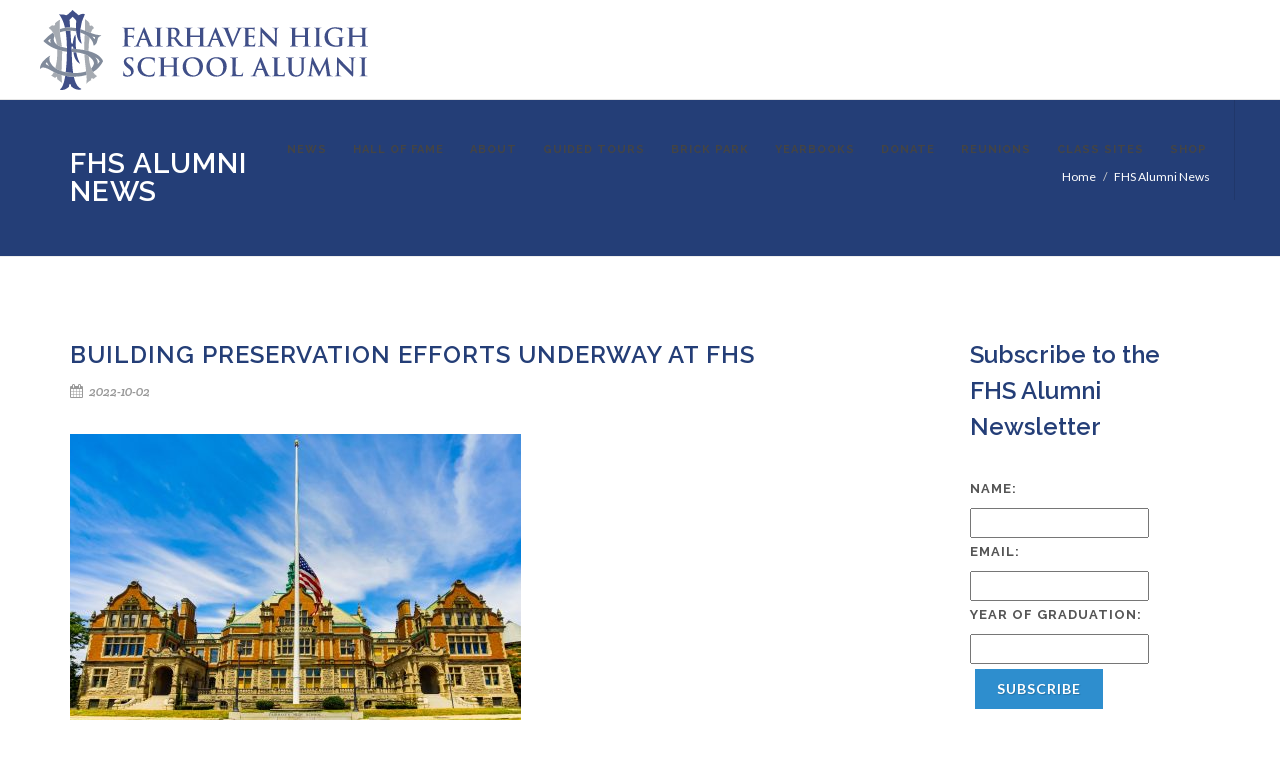

--- FILE ---
content_type: text/html; charset=utf-8
request_url: https://fairhavenalumni.org/news/2022/building-preservation-efforts-underway-at-fhs
body_size: 3349
content:
<!DOCTYPE html>
<html dir="ltr" lang="en-US">

<head>

    <meta http-equiv="content-type" content="text/html; charset=utf-8" />
    <meta name="author" content="Ed Hebert - The Blue Ocean https://theblueocean.com" />
    <meta name="google-site-verification" content="Qj_KK0dkNmHt2lVTubh3hikL-IzymvckOCRVAF6noXI" />
                    <meta property="og:url" content="https://fairhavenalumni.org/news/2022/building-preservation-efforts-underway-at-fhs" />
    <meta property="og:type" content="article" />
    <meta property="og:title" content="Building Preservation Efforts Underway at FHS" />
    <meta property="og:image" content="https://fairhavenalumni.org/images/articles/Mike_DiStefano_9.jpg" />

    <!-- Stylesheets
    ============================================= -->
    <link href="https://fonts.googleapis.com/css?family=Lato:300,400,400italic,600,700|Raleway:300,400,500,600,700|Crete+Round:400italic" rel="stylesheet" type="text/css" />
    <link rel="stylesheet" href="https://fairhavenalumni.org/css/bootstrap.css" type="text/css" />
    <link rel="stylesheet" href="https://fairhavenalumni.org/style.css" type="text/css" />
    <link rel="stylesheet" href="https://fairhavenalumni.org/css/swiper.css" type="text/css" />
    <link rel="stylesheet" href="https://fairhavenalumni.org/css/dark.css" type="text/css" />
    <link rel="stylesheet" href="https://fairhavenalumni.org/css/font-icons.css" type="text/css" />
    <link rel="stylesheet" href="https://fairhavenalumni.org/css/animate.css" type="text/css" />
    <link rel="stylesheet" href="https://fairhavenalumni.org/css/magnific-popup.css" type="text/css" />
    <link rel="stylesheet" href="https://fairhavenalumni.org/css/custom.css" type="text/css" />
    <link rel="stylesheet" href="https://fairhavenalumni.org/css/responsive.css" type="text/css" />
    <meta name="viewport" content="width=device-width, initial-scale=1" />
    <!--[if lt IE 9]>
        <script src="http://css3-mediaqueries-js.googlecode.com/svn/trunk/css3-mediaqueries.js"></script>
    <![endif]-->
    <link rel="stylesheet" href="https://fairhavenalumni.org/css/colors.css" type="text/css" />

 <link rel="stylesheet" href="https://cdn.datatables.net/2.3.2/css/dataTables.dataTables.css" />
  

    <!-- Document Title
    ============================================= -->
    <title>
        Building Preservation Efforts Underway at FHS - News - Fairhaven High School Alumni Association

    </title>

</head>

<body class="stretched">

    <!-- Document Wrapper
    ============================================= -->
    <div id="wrapper" class="clearfix">

        <!-- Header
        ============================================= -->
        <header id="header" class="transparent-header full-header" data-sticky-class="not-dark">

            <div id="header-wrap">

                <div class="container clearfix">

                    <div id="primary-menu-trigger"><i class="icon-reorder"></i></div>

                    <!-- Logo
                    ============================================= -->
                    <div id="logo">
                        <a href="https://fairhavenalumni.org/" class="standard-logo" data-dark-logo="https://fairhavenalumni.org/images/logo-dark@2x.svg"><img src="https://fairhavenalumni.org/images/logo@2x.svg" alt="Fairhaven High Alumni Association"></a>
                        <a href="https://fairhavenalumni.org/" class="retina-logo" data-dark-logo="https://fairhavenalumni.org/images/logo-dark@2x.svg"><img src="https://fairhavenalumni.org/images/logo@2x.svg" alt="Fairhaven High Alumni Association"></a>
                    </div>
                    <!-- #logo end -->

                    <!-- Primary Navigation
                    ============================================= -->
                    <nav id="primary-menu" class="dark">

                        <ul>
                            <li><a href="https://fairhavenalumni.org/news">News</a></li>
                            <li><a href="https://fairhavenalumni.org/hall-of-fame">Hall of Fame</a></li>
                                                             
                                    <li><a href="https://fairhavenalumni.org/about-fhs-alumni">About</a></li>
                                                                                             
                                    <li><a href="https://fairhavenalumni.org/fhs-building-tours">Guided Tours</a></li>
                                                                                             
                                    <li><a href="https://fairhavenalumni.org/memorial-brick-park">Brick Park</a></li>
                                                                                             
                                    <li><a href="https://fairhavenalumni.org/fhs-yearbook-archives">Yearbooks</a></li>
                                                                                             
                                    <li><a href="https://fairhavenalumni.org/donate">Donate</a></li>
                                                                                             
                                    <li><a href="https://fairhavenalumni.org/reunions">Reunions</a></li>
                                                                                             
                                    <li><a href="https://fairhavenalumni.org/fairhaven-class-websites">Class Sites</a></li>
                                                                                                                                                    <li><a href="https://fairhavenalumni.printful.me/" target="_blank">Shop</a></li>
                        </ul>
                    </nav>
                    <!-- #primary-menu end -->

                </div>

            </div>

        </header>
        <!-- #header end -->


        
        <!-- Page Title
        ============================================= -->
        <section id="page-title">

            <div class="container clearfix">
                <h1>FHS Alumni News</h1>
                <ol class="breadcrumb">
                    <li><a href="https://fairhavenalumni.org/">Home</a></li>
                    <li><a href="https://fairhavenalumni.org/news">FHS Alumni News</a></li>
                </ol>
            </div>

        </section><!-- #page-title end -->

        <!-- Content
        ============================================= -->
        <section id="content">

            <div class="content-wrap">

                <div class="container clearfix">

                    <!-- Post Content
                    ============================================= -->
                    <div class="postcontent nobottommargin clearfix">

                        <div class="single-post nobottommargin">

                            <!-- Single Post
                            ============================================= -->
                            <div class="entry clearfix">

                                <!-- Entry Title
                                ============================================= -->
                                <div class="entry-title">
                                    <h2>Building Preservation Efforts Underway at FHS</h2>
                                </div><!-- .entry-title end -->

                                <!-- Entry Meta
                                ============================================= -->
                                <ul class="entry-meta clearfix">
                                    <li><i class="icon-calendar3"></i> 2022-10-02</li>
                                </ul><!-- .entry-meta end -->

                                <!-- Entry Image
                                ============================================= -->

                                                                                                                                    <img src= "https://fairhavenalumni.org/images/articles/_articleSmall/Mike_DiStefano_9.jpg" alt=" style='float:left;margin:0 20px 20px 0'">
                                                                                    

                                <!-- Entry Content
                                ============================================= -->
                                <div class="entry-content topmargin">

                                <p>&nbsp; &nbsp; Considering that there were no building permits or construction inspections in 1906, the high school building that Henry H. Rogers built for his home town&nbsp; has held up very well, but after 110 years it began to show some signs of wear and tear. The Fairhaven School Committee, under the leadership of Supt of Schools Robert Baldwin and currently Superintendent Tara Kohler, has engaged the services of preservation expert Lynne Spencer and her Spencer Preservation Group to advise the School Committee on the preservation needs of the building, as well as the anticipated costs.&nbsp; Since 2011 the School Committee has used budgeted funds, as well as monies from the Rogers Trust Fund gifted to the town annually, to tackle many of the issues such as window restoration, gutters and flashing, fire escapes, as well as the replacement of the Guastavino tile ceilings on the east and west front porticos.<br>&nbsp; &nbsp; &nbsp;This past June the School Committee was granted $2.274 million to tackle Phase I of a five year project to tackle the large issues that are facing the building. You may view the six minute video presentation that was shown to the Town Meeting members at this link:&nbsp; &nbsp;<a href="https://drive.google.com/file/d/1ff6bqAP_Pi_AOJFlt8R0gl061gG88Ohm/view?ts=62acc4d6">https://drive.google.com/file/...</a>&nbsp; Phase I will involve repairing and restoring the upper portion of the southeast gable (upper right in the photo) where water has finally managed to penetrate the masonry of the structure and caused oxidation of the steel that supports the building. The upper portion of that gable&nbsp;needs to be dismantled, the steel examined in full and replaced where needed.&nbsp;<br>&nbsp; &nbsp; &nbsp; The succeeding phases will involve the other gables on the building being examined and repaired in the same manner as Phase I, and last phase will be the main slate roof, which could take as long as five years.&nbsp; Fortunately the Town of Fairhaven appreciates this beautiful and historical gift from our town benefactor, and has demonstrated that they will support the Fairhaven School in their efforts to restore and preserve this magnificent structure.</p>

                                                                    <!-- Post Single - Content End -->


                                    <!-- Post Single - Share
                                    ============================================= -->
                                    <div class="si-share noborder clearfix">
                                        <span>Share this Post:</span>
                                        <div>
                                            <a href="#" class="social-icon si-borderless si-facebook">
                                                <i class="icon-facebook"></i>
                                                <i class="icon-facebook"></i>
                                            </a>
                                            <a href="#" class="social-icon si-borderless si-twitter">
                                                <i class="icon-twitter"></i>
                                                <i class="icon-twitter"></i>
                                            </a>
                                            <a href="#" class="social-icon si-borderless si-pinterest">
                                                <i class="icon-pinterest"></i>
                                                <i class="icon-pinterest"></i>
                                            </a>
                                            <a href="#" class="social-icon si-borderless si-gplus">
                                                <i class="icon-gplus"></i>
                                                <i class="icon-gplus"></i>
                                            </a>
                                            <a href="#" class="social-icon si-borderless si-rss">
                                                <i class="icon-rss"></i>
                                                <i class="icon-rss"></i>
                                            </a>
                                            <a href="#" class="social-icon si-borderless si-email3">
                                                <i class="icon-email3"></i>
                                                <i class="icon-email3"></i>
                                            </a>
                                        </div>
                                    </div><!-- Post Single - Share End -->

                                </div>
                            </div><!-- .entry end -->

                            <!-- Post Navigation
                            ============================================= -->
                            <div class="post-navigation clearfix">

                                <div class="nobottommargin center">
                                    <a class="button" href="https://fairhavenalumni.org/news">View all FHS Alumni News</a>
                                </div>

                            </div><!-- .post-navigation end -->


                            <div class="line"></div>

                        </div>

                    </div><!-- .postcontent end -->

                    <!-- Sidebar
                    ============================================= -->
                    <div class="sidebar nobottommargin col_last clearfix">
                        <h3>Subscribe to the <br />FHS Alumni Newsletter</h3>
                        <form action="http://news.theblueocean.com/t/y/s/iruklu/" method="post">
                            <div>
                                <label for="name">Name:</label><br /><input type="text" name="cm-name" id="name" /><br />
                                <label for="iruklu-iruklu">Email:</label><br /><input type="text" name="cm-iruklu-iruklu" id="iruklu-iruklu" /><br />
                                <label>Year of Graduation:</label><br /><input type="text" name="cm-f-ydjudh" id="YearofGraduation" /><br />

                                <input class="button" type="submit" value="Subscribe" />
                            </div>
                        </form>

                    </div><!-- .sidebar end -->

                </div>

            </div>

        </section><!-- #content end -->



        <!-- Footer
        ============================================= -->
        <footer id="footer" class="dark">



            <!-- Copyrights
            ============================================= -->
            <div id="copyrights">
                <div class="container clearfix">
                    <div class="col_half">
                        <a href="https://fairhavenalumni.org/"><img src="https://fairhavenalumni.org/images/logo-dark@2x.svg" class="footer-logo" alt="Fairhaven High School Alumni Association" style="width:250px;"></a>
                    </div>
                    <div class="col_half col_last tright">
                        <p>PO Box 6<br>Fairhaven, MA 02719<br><a href="mailto:info@fairhavenalumni.org"><i class="icon-envelope2"></i> info@fairhavenalumni.org</a></p>
                        <p>Site design by <a href="https://theblueocean.com">The Blue Ocean</a></p>
                    </div>
                </div>
            </div>
            <!-- #copyrights end -->

        </footer>
        <!-- #footer end -->

    </div>
    <!-- #wrapper end -->

    <!-- Go To Top
    ============================================= -->
    <div id="gotoTop" class="icon-angle-up"></div>

    <!-- External JavaScripts
    ============================================= -->
    <script type="text/javascript" src="https://fairhavenalumni.org/js/jquery.js"></script>
    <script type="text/javascript" src="https://fairhavenalumni.org/js/plugins.js"></script>
    

    <!-- Footer Scripts
    ============================================= -->
    <script type="text/javascript" src="https://fairhavenalumni.org/js/functions.js"></script>
    <script>
        (function(i, s, o, g, r, a, m) {
            i['GoogleAnalyticsObject'] = r;
            i[r] = i[r] || function() {
                (i[r].q = i[r].q || []).push(arguments)
            }, i[r].l = 1 * new Date();
            a = s.createElement(o),
                m = s.getElementsByTagName(o)[0];
            a.async = 1;
            a.src = g;
            m.parentNode.insertBefore(a, m)
        })(window, document, 'script', 'https://www.google-analytics.com/analytics.js', 'ga');

        ga('create', 'UA-247729-3', 'auto');
        ga('send', 'pageview');
    </script>

    </body>

</html>


--- FILE ---
content_type: text/css
request_url: https://fairhavenalumni.org/css/custom.css
body_size: -24
content:
/* ----------------------------------------------------------------
	Custom CSS

	Add all your Custom Styled CSS here for New Styles or
	Overwriting Default Theme Styles for Better Hanlding Updates
-----------------------------------------------------------------*/




body {
    font-size: 16px;
}

#page-title span {
    color: #bbb;
}

--- FILE ---
content_type: text/plain
request_url: https://www.google-analytics.com/j/collect?v=1&_v=j102&a=1687596452&t=pageview&_s=1&dl=https%3A%2F%2Ffairhavenalumni.org%2Fnews%2F2022%2Fbuilding-preservation-efforts-underway-at-fhs&ul=en-us%40posix&dt=Building%20Preservation%20Efforts%20Underway%20at%20FHS%20-%20News%20-%20Fairhaven%20High%20School%20Alumni%20Association&sr=1280x720&vp=1280x720&_u=IEBAAEABAAAAACAAI~&jid=1419618913&gjid=2143366047&cid=1056327068.1768871819&tid=UA-247729-3&_gid=147017349.1768871819&_r=1&_slc=1&z=1732690966
body_size: -451
content:
2,cG-NG5ZWB10F7

--- FILE ---
content_type: image/svg+xml
request_url: https://fairhavenalumni.org/images/logo-dark@2x.svg
body_size: 6101
content:
<svg id="Layer_1" data-name="Layer 1" xmlns="http://www.w3.org/2000/svg" viewBox="0 0 640.46 197.24"><title>logo-dark@2x</title><path d="M99,69.55c-1.36-.5-2.79-1-4.34-1.64-1.73-.67-3.62-1.39-5.72-2.17a136.94,136.94,0,0,0-.07-19.86s6,3.18,8.16,7.69c-1.7,5.22,3.29,3.06,3.29,3.06s4,2.72,4.08,4.76C102.39,61.77,100.53,64.82,99,69.55Z" fill="#b3b3b3"/><path d="M87.88,98.79c-.15-9.68.31-18.62.75-26.76A37.05,37.05,0,0,1,97,77.72a124.19,124.19,0,0,0-1.88,22.74C92.85,99.83,90.45,99.27,87.88,98.79Z" fill="#b3b3b3"/><path d="M102.84,136.35A35.81,35.81,0,0,1,99.76,130a76.6,76.6,0,0,1-4.25-20.76,36.29,36.29,0,0,0-7.42-3.66c.53,10.78,2,20.67,2.95,29.5.23,2.13.43,4.21.6,6.23a64.55,64.55,0,0,1-.24,15.06c2.2-3.23,8.24-6.2,8.24-6.2-.75-3.06,1.7-4.59,3.77-2,0,0,2.64-2.23,6.35-5A19.52,19.52,0,0,1,102.84,136.35Z" fill="#b3b3b3"/><path d="M115.13,73.5a60.39,60.39,0,0,1-16.12-4c-1.36-.5-2.79-1-4.34-1.64-1.73-.67-3.62-1.39-5.72-2.17l-2.22-.82c-1.75-.64-3.62-1.26-5.55-1.85-.2,1.85-.34,3.75-.38,5.7A57.69,57.69,0,0,1,88.62,72,37.05,37.05,0,0,1,97,77.72a19.38,19.38,0,0,1,6.61,12.6l.07.83.8-.23c2.75-.79,4.95-4.2,5.91-9.13.73-3.77,1.14-5.06,5-7l2-1Zm-9.76,6.78a23.78,23.78,0,0,0-4-5c1.9.61,4,1.16,5,1.41A15.41,15.41,0,0,1,105.37,80.29Z" fill="#7b7b7b"/><path d="M82.66,164.8c1.59,2-9.07,4-17.22-4.08-.57-6.7-4.3-3.63-3.4.45-2.6,2.49-8.93,7.6-15.85,5.21.23-1.24,5.64-1.73,9.13-23.5A91.32,91.32,0,0,0,70,144.25C72.29,154.27,76.11,162.61,82.66,164.8Z" fill="#fff"/><path d="M74.27,102.6c.92,6.77,2.76,12.17,6.58,19.65-8.71-4.92-10.81-13.27-11.46-20C71.1,102.32,72.72,102.44,74.27,102.6Z" fill="#fff"/><path d="M120,117.39c-3.52-7.75-11.87-13.4-24.85-16.94-2.28-.63-4.69-1.18-7.26-1.67a140.83,140.83,0,0,0-14.18-1.9c-1.52-.14-3.06-.26-4.65-.35-.9-.05-1.58-.11-2-.15l-.8-.07h-.16c.11,2.08.18,3.68.19,4.55,0,.35.07.8.1,1.29h.3c.94,0,1.83,0,2.72.08,1.71.08,3.33.2,4.88.37a57.32,57.32,0,0,1,13.81,3,36.29,36.29,0,0,1,7.42,3.66c6.69,4.38,8.79,9.53,8.9,11.59.08,1.55-.67,5.11-4,8.54-.2.22-.42.42-.64.63a35.81,35.81,0,0,0,3.09,6.31A46.08,46.08,0,0,0,120,118l.16-.29Zm-9.09,5.34c.76-5.25-2-9.19-4.4-11.72,2.46,1.22,6.16,3.79,7.72,7A31.48,31.48,0,0,1,110.89,122.73Z" fill="#7b7b7b"/><path d="M80.81,68.76c0-1.94.18-3.85.38-5.7a73.32,73.32,0,0,1,7.72-25.5C84.37,35,78.35,39.29,78.35,39.29L67.71,30.24s-8.6,9.45-11.08,9C54.68,37.65,45,37.71,45,37.71c2.12,3.53,6.69,8.86,9.85,23a51,51,0,0,1,8.78-.57c-.54-7.57-1-13.13-1-13.13l5.44-5.21,6.12,6.57a94,94,0,0,0-.53,12.86c.05,1.82.15,3.72.34,5.65.16,1.67.39,3.37.71,5,1.24,6.78,3.81,13.2,8.83,16.37A59.37,59.37,0,0,1,80.81,68.76Z" fill="#fff"/><path d="M73,72.24c-4.42,3.59-4.25,16.95-5.57,15.64-.8.2-2-1.39-2-1.39-.41-6.47-.94-14.1-1.43-20.9a73.72,73.72,0,0,0-8.1.54A185.9,185.9,0,0,1,58.2,95.28c0,2,0,4.13,0,6.32v.68a329.93,329.93,0,0,1-2,34.35,82.69,82.69,0,0,0,12.64,1.3c-2.27-14.23-2.12-29.82-2.46-35.79,0-.49-.07-.94-.1-1.29,0-.87-.08-2.47-.19-4.55-.05-1-.11-2-.18-3.15.8-.5,2.72-1.4,3,1.14.08.65.12,1.41.16,2.24,1.59.1,3.13.22,4.65.35C73.26,90.71,73.22,83.09,73,72.24Z" fill="#fff"/><path d="M73.74,61.22a60,60,0,0,0-10.06-1.09,51,51,0,0,0-8.78.57,50.5,50.5,0,0,0-9,2.24c.07,1.9.18,3.7.3,5.41A47.84,47.84,0,0,1,56,66.14a73.72,73.72,0,0,1,8.1-.54c.63,0,1.07,0,1.3,0a46.31,46.31,0,0,1,8.71,1.26C73.89,64.94,73.79,63,73.74,61.22Z" fill="#7b7b7b"/><path d="M50,100.2c0,1.39,0,2.81,0,4.31-.34,10.53-.88,20.37-1,30.34a39.63,39.63,0,0,1-10.7-5.17A104.34,104.34,0,0,0,41.7,97.79,74.6,74.6,0,0,0,50,100.2Z" fill="#b3b3b3"/><path d="M41.49,139.14a49.65,49.65,0,0,0,7.63,2.45c.07,4.3.27,8.66.64,13.13,0,0-3.48-2.56-8.32-6.46.84-2.46-1.11-6.32-3.15-1.62a80.9,80.9,0,0,0-7-4.27c1.7-.87,3.3-3,4.73-6.08C37.84,137.33,39.71,138.32,41.49,139.14Z" fill="#b3b3b3"/><path d="M58.2,95.28a64.06,64.06,0,0,1-8.59-2,29.81,29.81,0,0,1-8.67-4c-3.22-2.34-5-5.19-5.18-8.56a9.86,9.86,0,0,1,1.52-6.13,39,39,0,0,0-2.91-5.9A75.59,75.59,0,0,0,18.49,82.8l-.39.45.39.45A52,52,0,0,0,30.6,92.78a70.83,70.83,0,0,0,11.1,5A74.59,74.59,0,0,0,50,100.2a77.35,77.35,0,0,0,8.14,1.4C58.22,99.41,58.22,97.32,58.2,95.28Zm-28-8.52A49.94,49.94,0,0,1,26,83a54.91,54.91,0,0,1,4.24-3.94A17.57,17.57,0,0,0,30.2,86.76Z" fill="#7b7b7b"/><path d="M46.22,68.35c-.12-1.71-.23-3.51-.3-5.41A141.46,141.46,0,0,1,46.35,47c-4,1.52-8.36,5.74-8.36,5.74.75,3-1,5.42-5.06,3.6a28.32,28.32,0,0,0-5.76,4.58,24.17,24.17,0,0,1,7.2,7.76,39,39,0,0,1,2.91,5.9,64.24,64.24,0,0,1,3.66,14.69,29.81,29.81,0,0,0,8.67,4C48.77,85.18,47,78.14,46.22,68.35Z" fill="#b3b3b3"/><path d="M91,135.13c-5.11,1.85-12.19,3.1-22.07,2.8h-.12a82.69,82.69,0,0,1-12.64-1.3,58,58,0,0,1-7.12-1.78,39.63,39.63,0,0,1-10.7-5.17,25.85,25.85,0,0,1-7.69-8.06c-2.84-4.83-2.92-9.38-1.79-11.57l1-1.92-1.92,1c-4.21,2.22-15.77,11.19-15.77,20.54v1.67l1.16-1.2c4.09-4.16,12.3.42,20.24,4.84L36,136.3c1.88,1,3.74,2,5.52,2.84a49.66,49.66,0,0,0,7.63,2.45c1.85.46,3.94.9,6.21,1.29A91.32,91.32,0,0,0,70,144.25l1,0a69.38,69.38,0,0,0,20.57-2.92C91.46,139.34,91.26,137.26,91,135.13ZM21.86,122.48a8.61,8.61,0,0,1,2-3,31.33,31.33,0,0,0,4,6.63C25.47,124.72,22.88,123.12,21.86,122.48Z" fill="#7b7b7b"/><path d="M162.22,80.24c0,4.08,0,7.27.21,9.06.13,1.23.38,2.17,1.66,2.34a17.93,17.93,0,0,0,2.13.17c.55,0,.72.13.72.34s-.3.43-.94.43c-2.68,0-5.36-.13-6.47-.13s-3.79.13-5.4.13c-.6,0-.89-.08-.89-.43s.17-.34.64-.34a7,7,0,0,0,1.53-.17c.85-.17,1.06-1.11,1.23-2.34.21-1.79.21-5,.21-9.06V72.75c0-6.47,0-7.66-.09-9s-.43-2.13-1.83-2.43a8.76,8.76,0,0,0-1.66-.13c-.43,0-.72-.08-.72-.34s.34-.43,1-.43c1.11,0,2.34,0,3.45,0s2.08.08,2.68.08c1.62,0,10.25,0,11.23,0a8.22,8.22,0,0,0,1.74-.17c.26-.09.47-.26.68-.26a.34.34,0,0,1,.3.38c0,.3-.21.81-.34,1.91,0,.43-.13,2.94-.21,3.45,0,.34-.13.6-.43.6s-.38-.21-.43-.68a4.17,4.17,0,0,0-.26-1.62c-.3-.6-1.19-1.23-2.81-1.28l-6.55-.13c-.25,0-.38.13-.38.6V73.94c0,.25,0,.38.3.38l5.45,0c.72,0,1.32,0,1.91,0a2.23,2.23,0,0,0,1.83-.77c.21-.25.3-.43.55-.43s.26.13.26.38-.21,1.32-.34,2.64c-.08.85-.17,2.81-.17,3.11s0,.81-.43.81c-.26,0-.34-.3-.34-.6a4.68,4.68,0,0,0-.26-1.32,2.5,2.5,0,0,0-2.17-1.53c-1.06-.13-5.57-.13-6.3-.13-.21,0-.3.08-.3.38Z" fill="#fff"/><path d="M184.17,81.72c-.21,0-.3.09-.38.34l-2.3,5.83a8.24,8.24,0,0,0-.64,2.59c0,.77.38,1.32,1.7,1.32h.64c.51,0,.64.08.64.34s-.25.43-.72.43c-1.36,0-3.19-.13-4.51-.13-.47,0-2.81.13-5,.13-.55,0-.81-.08-.81-.43s.17-.34.51-.34a12.89,12.89,0,0,0,1.32-.08c2-.26,2.77-1.7,3.62-3.83l10.68-26.38c.51-1.23.77-1.7,1.19-1.7s.64.38,1.06,1.36c1,2.34,7.83,19.36,10.55,25.82,1.62,3.83,2.85,4.42,3.74,4.64a9.35,9.35,0,0,0,1.79.17c.34,0,.55,0,.55.34s-.38.43-2,.43-4.64,0-8-.08c-.77,0-1.28,0-1.28-.34s.17-.34.6-.38a.69.69,0,0,0,.38-1L194.08,82a.41.41,0,0,0-.43-.3Zm8.68-2.13c.21,0,.26-.13.21-.25l-3.83-10.47c0-.17-.08-.38-.21-.38s-.21.21-.26.38L184.85,79.3c0,.17,0,.3.17.3Z" fill="#fff"/><path d="M212.24,72.75c0-6.47,0-7.66-.08-9s-.51-2.17-1.45-2.38a6,6,0,0,0-1.53-.17c-.43,0-.68-.08-.68-.43s.34-.34,1-.34c1.62,0,4.3.13,5.53.13,1.06,0,3.57-.13,5.19-.13.55,0,.89.08.89.34s-.26.43-.68.43a7.2,7.2,0,0,0-1.28.13c-1.15.21-1.49.94-1.57,2.43s-.08,2.55-.08,9v7.49c0,4.13,0,7.49.17,9.32.13,1.15.43,1.91,1.7,2.08a17.94,17.94,0,0,0,2.17.17c.47,0,.68.13.68.34s-.34.43-.81.43c-2.81,0-5.49-.13-6.64-.13-1,0-3.66.13-5.36.13-.55,0-.85-.13-.85-.43s.17-.34.68-.34a7,7,0,0,0,1.53-.17c.85-.17,1.11-.89,1.23-2.13.21-1.79.21-5.15.21-9.27Z" fill="#fff"/><path d="M231.47,72.75c0-6.47,0-7.66-.08-9s-.43-2.13-1.83-2.43a8.76,8.76,0,0,0-1.66-.13c-.47,0-.72-.08-.72-.38s.3-.38.94-.38c2.25,0,4.93.13,5.83.13,1.45,0,4.68-.13,6-.13,2.68,0,5.53.26,7.83,1.83a7.37,7.37,0,0,1,2.89,5.83c0,3.15-1.32,6-5.62,9.53,3.79,4.76,6.72,8.55,9.23,11.19,2.38,2.47,4.13,2.77,4.76,2.89a6.71,6.71,0,0,0,1.19.13c.34,0,.51.13.51.34s-.3.43-.81.43h-4c-2.38,0-3.45-.21-4.55-.81-1.83-1-3.45-3-5.83-6.25-1.7-2.34-3.66-5.23-4.21-5.87a.89.89,0,0,0-.77-.3l-3.7-.09c-.21,0-.34.09-.34.34v.6c0,4,0,7.32.21,9.1.13,1.23.38,2.17,1.66,2.34a19.58,19.58,0,0,0,2.08.17c.34,0,.51.13.51.34s-.3.43-.85.43c-2.47,0-5.62-.13-6.25-.13-.81,0-3.49.13-5.19.13-.55,0-.85-.13-.85-.43s.17-.34.68-.34a7,7,0,0,0,1.53-.17c.85-.17,1.06-1.11,1.23-2.34.21-1.79.21-5.15.21-9.06Zm5,3.36c0,.47.09.64.38.77a11.22,11.22,0,0,0,3.23.43c1.7,0,2.25-.17,3-.72,1.28-.94,2.51-2.89,2.51-6.38,0-6-4-7.79-6.51-7.79a9.36,9.36,0,0,0-2.25.17c-.3.08-.38.26-.38.6Z" fill="#fff"/><path d="M285.41,73.94c.13,0,.25-.09.25-.3v-.89c0-6.47,0-7.66-.08-9s-.43-2.13-1.83-2.43a8.76,8.76,0,0,0-1.66-.13c-.47,0-.72-.08-.72-.38s.3-.38.89-.38c2.3,0,5,.13,6.13.13s3.7-.13,5.36-.13c.6,0,.89.08.89.38s-.26.38-.77.38a7.57,7.57,0,0,0-1.23.13c-1.15.21-1.49.94-1.57,2.43s-.08,2.55-.08,9v7.49c0,3.91,0,7.27.21,9.1.13,1.19.38,2.13,1.66,2.3a18,18,0,0,0,2.17.17c.47,0,.68.13.68.34s-.34.43-.85.43c-2.77,0-5.45-.13-6.64-.13-1,0-3.66.13-5.32.13-.6,0-.89-.13-.89-.43s.17-.34.68-.34a7,7,0,0,0,1.53-.17c.85-.17,1.06-1.11,1.23-2.34.21-1.79.21-5.15.21-9.06V76.49a.25.25,0,0,0-.25-.26H269.16a.22.22,0,0,0-.26.26v3.74c0,3.91,0,7.27.21,9.1.13,1.19.38,2.13,1.66,2.3a17.94,17.94,0,0,0,2.17.17c.47,0,.68.13.68.34s-.34.43-.85.43c-2.77,0-5.45-.13-6.64-.13-1,0-3.66.13-5.36.13-.55,0-.85-.13-.85-.43s.17-.34.68-.34a7,7,0,0,0,1.53-.17c.85-.17,1.06-1.11,1.23-2.34.21-1.79.21-5.15.21-9.06V72.75c0-6.47,0-7.66-.08-9s-.43-2.13-1.83-2.43a8.76,8.76,0,0,0-1.66-.13c-.47,0-.72-.08-.72-.38s.3-.38.89-.38c2.3,0,5,.13,6.13.13s3.7-.13,5.36-.13c.6,0,.89.08.89.38s-.26.38-.77.38a7.57,7.57,0,0,0-1.23.13c-1.15.21-1.49.94-1.57,2.43s-.08,2.55-.08,9v.89c0,.21.13.3.26.3Z" fill="#fff"/><path d="M306.63,81.72c-.21,0-.3.09-.38.34L304,87.89a8.24,8.24,0,0,0-.64,2.59c0,.77.38,1.32,1.7,1.32h.64c.51,0,.64.08.64.34s-.26.43-.72.43c-1.36,0-3.19-.13-4.51-.13-.47,0-2.81.13-5,.13-.55,0-.81-.08-.81-.43s.17-.34.51-.34a12.9,12.9,0,0,0,1.32-.08c2-.26,2.77-1.7,3.62-3.83l10.68-26.38c.51-1.23.77-1.7,1.19-1.7s.64.38,1.06,1.36c1,2.34,7.83,19.36,10.55,25.82,1.62,3.83,2.85,4.42,3.74,4.64a9.35,9.35,0,0,0,1.79.17c.34,0,.55,0,.55.34s-.38.43-2,.43-4.64,0-8-.08c-.77,0-1.28,0-1.28-.34s.17-.34.6-.38a.69.69,0,0,0,.38-1L316.54,82a.41.41,0,0,0-.43-.3Zm8.68-2.13c.21,0,.26-.13.21-.25l-3.83-10.47c0-.17-.08-.38-.21-.38s-.21.21-.26.38L307.31,79.3c0,.17,0,.3.17.3Z" fill="#fff"/><path d="M328.24,64.58c-1-2.34-1.7-2.81-3.23-3.23a6.56,6.56,0,0,0-1.66-.17c-.38,0-.51-.13-.51-.38s.47-.38,1.11-.38c2.25,0,4.68.13,6.17.13,1.06,0,3.11-.13,5.23-.13.51,0,1,.08,1,.38s-.26.38-.64.38a3.05,3.05,0,0,0-1.66.3,1,1,0,0,0-.43.89,12.67,12.67,0,0,0,1,3.28L341.9,85h.17c1.83-4.68,7.36-18.38,8.38-21.19a5.23,5.23,0,0,0,.38-1.57.81.81,0,0,0-.55-.81,5.66,5.66,0,0,0-1.7-.21c-.38,0-.72,0-.72-.34s.38-.43,1.19-.43c2.13,0,3.91.13,4.47.13.72,0,2.72-.13,4-.13.55,0,.89.08.89.38s-.26.38-.68.38a3.69,3.69,0,0,0-2.08.51c-.55.38-1.19,1.11-2.34,3.83-1.66,4-2.81,6.3-5.1,11.53-2.72,6.21-4.72,10.85-5.66,13-1.11,2.47-1.36,3.15-2,3.15s-.81-.6-1.62-2.6Z" fill="#fff"/><path d="M363,72.75c0-6.47,0-7.66-.08-9s-.43-2.13-1.83-2.43a8.76,8.76,0,0,0-1.66-.13c-.47,0-.72-.08-.72-.38s.3-.38.94-.38c1.15,0,2.38,0,3.45,0s2.08.08,2.68.08c1.36,0,9.83,0,10.64,0a16.88,16.88,0,0,0,1.83-.26,4,4,0,0,1,.68-.17c.21,0,.25.17.25.38a27.11,27.11,0,0,0-.34,2.77c0,.43-.13,2.3-.21,2.81,0,.21-.13.47-.43.47s-.38-.21-.38-.6a4.58,4.58,0,0,0-.25-1.53c-.3-.77-.72-1.28-2.85-1.53-.72-.08-5.19-.17-6-.17-.21,0-.3.13-.3.43V73.85c0,.3,0,.47.3.47.94,0,5.83,0,6.81-.09a3,3,0,0,0,2-.64c.3-.34.47-.55.68-.55s.3.08.3.34-.17.94-.34,3.11c0,.85-.17,2.55-.17,2.85s0,.81-.38.81a.34.34,0,0,1-.38-.38,11.07,11.07,0,0,0-.17-1.53c-.21-.85-.81-1.49-2.38-1.66-.81-.08-5-.13-6-.13-.21,0-.26.17-.26.43v3.36c0,1.45,0,5.36,0,6.59.08,2.94.77,3.57,5.1,3.57a10.79,10.79,0,0,0,4-.51c1.11-.51,1.62-1.4,1.91-3.15.08-.47.17-.64.47-.64s.34.34.34.77a33.34,33.34,0,0,1-.55,4.72c-.3,1.11-.68,1.11-2.3,1.11-3.19,0-5.53-.09-7.36-.13s-3.15-.13-4.42-.13c-.47,0-1.4,0-2.42,0s-2.08.08-2.94.08c-.55,0-.85-.13-.85-.43s.17-.34.68-.34a7,7,0,0,0,1.53-.17c.85-.17,1.06-1.11,1.23-2.34.21-1.79.21-5.15.21-9.06Z" fill="#fff"/><path d="M392.22,86.79c.08,3.32.64,4.42,1.49,4.72a6.76,6.76,0,0,0,2.21.3c.47,0,.72.08.72.34s-.38.43-1,.43c-2.76,0-4.47-.13-5.27-.13-.38,0-2.38.13-4.59.13-.55,0-.94,0-.94-.43s.26-.34.68-.34a7.56,7.56,0,0,0,1.92-.21c1.11-.34,1.28-1.57,1.32-5.28l.38-25.06c0-.85.13-1.45.55-1.45s.85.55,1.57,1.32c.51.55,7,7.36,13.19,13.53,2.89,2.89,8.64,9,9.36,9.7H414l-.42-19.1c0-2.6-.43-3.4-1.45-3.83a6.94,6.94,0,0,0-2.25-.26c-.51,0-.68-.13-.68-.38s.47-.38,1.11-.38c2.21,0,4.25.13,5.15.13.47,0,2.08-.13,4.17-.13.55,0,1,0,1,.38s-.25.38-.77.38a4.63,4.63,0,0,0-1.28.13c-1.19.34-1.53,1.23-1.57,3.62l-.47,26.84c0,.94-.17,1.32-.55,1.32s-1-.47-1.45-.94C411.87,89.59,406.43,84,402,79.64,397.36,75,392.64,69.86,391.88,69h-.13Z" fill="#fff"/><path d="M464.7,73.94c.13,0,.25-.09.25-.3v-.89c0-6.47,0-7.66-.08-9s-.43-2.13-1.83-2.43a8.77,8.77,0,0,0-1.66-.13c-.47,0-.72-.08-.72-.38s.3-.38.89-.38c2.3,0,5,.13,6.13.13s3.7-.13,5.36-.13c.6,0,.89.08.89.38s-.26.38-.77.38a7.58,7.58,0,0,0-1.23.13c-1.15.21-1.49.94-1.57,2.43s-.08,2.55-.08,9v7.49c0,3.91,0,7.27.21,9.1.13,1.19.38,2.13,1.66,2.3a18,18,0,0,0,2.17.17c.47,0,.68.13.68.34s-.34.43-.85.43c-2.77,0-5.45-.13-6.64-.13-1,0-3.66.13-5.32.13-.6,0-.89-.13-.89-.43s.17-.34.68-.34a7,7,0,0,0,1.53-.17c.85-.17,1.06-1.11,1.23-2.34.21-1.79.21-5.15.21-9.06V76.49a.25.25,0,0,0-.25-.26H448.45a.22.22,0,0,0-.25.26v3.74c0,3.91,0,7.27.21,9.1.13,1.19.38,2.13,1.66,2.3a18,18,0,0,0,2.17.17c.47,0,.68.13.68.34s-.34.43-.85.43c-2.77,0-5.45-.13-6.64-.13-1,0-3.66.13-5.36.13-.55,0-.85-.13-.85-.43s.17-.34.68-.34a7,7,0,0,0,1.53-.17c.85-.17,1.06-1.11,1.23-2.34.21-1.79.21-5.15.21-9.06V72.75c0-6.47,0-7.66-.08-9s-.43-2.13-1.83-2.43a8.77,8.77,0,0,0-1.66-.13c-.47,0-.72-.08-.72-.38s.3-.38.89-.38c2.3,0,5,.13,6.13.13s3.7-.13,5.36-.13c.6,0,.89.08.89.38s-.25.38-.77.38a7.56,7.56,0,0,0-1.23.13c-1.15.21-1.49.94-1.57,2.43s-.08,2.55-.08,9v.89c0,.21.13.3.25.3Z" fill="#fff"/><path d="M484.22,72.75c0-6.47,0-7.66-.08-9s-.51-2.17-1.45-2.38a6,6,0,0,0-1.53-.17c-.43,0-.68-.08-.68-.43s.34-.34,1-.34c1.62,0,4.3.13,5.53.13,1.06,0,3.57-.13,5.19-.13.55,0,.89.08.89.34s-.26.43-.68.43a7.2,7.2,0,0,0-1.28.13c-1.15.21-1.49.94-1.57,2.43s-.08,2.55-.08,9v7.49c0,4.13,0,7.49.17,9.32.13,1.15.43,1.91,1.7,2.08a18,18,0,0,0,2.17.17c.47,0,.68.13.68.34s-.34.43-.81.43c-2.81,0-5.49-.13-6.64-.13-1,0-3.66.13-5.36.13-.55,0-.85-.13-.85-.43s.17-.34.68-.34a7,7,0,0,0,1.53-.17c.85-.17,1.11-.89,1.23-2.13.21-1.79.21-5.15.21-9.27Z" fill="#fff"/><path d="M528.85,89.72c0,1.15,0,1.23-.55,1.53-2.76,1.45-6.93,1.91-10.25,1.91-10.42,0-19.65-4.93-19.65-16.68a15.91,15.91,0,0,1,7.4-13.91c4.08-2.47,7.87-2.77,11.44-2.77a51.24,51.24,0,0,1,7.53.68,27.84,27.84,0,0,0,3.36.47c.51,0,.6.21.6.51a57.37,57.37,0,0,0-.3,7c0,.68-.13.89-.47.89s-.38-.21-.43-.55a6,6,0,0,0-1.45-3.53c-1.28-1.36-4.68-3.32-9.49-3.32a12.26,12.26,0,0,0-8.42,2.64c-2.38,2-3.91,5.19-3.91,10.42,0,9.15,5.83,16,14.8,16a9.41,9.41,0,0,0,3.62-.47,1.51,1.51,0,0,0,.81-1.57V85c0-2.13,0-3.74,0-5,0-1.45-.42-2.13-1.83-2.42a8.76,8.76,0,0,0-1.66-.13c-.38,0-.64-.08-.64-.34s.3-.43.89-.43c2.21,0,4.89.13,6.17.13s3.57-.13,5-.13c.55,0,.85.08.85.43s-.25.34-.55.34a6.69,6.69,0,0,0-1.15.13c-1.15.21-1.57.94-1.62,2.42,0,1.28,0,3,0,5.1Z" fill="#fff"/><path d="M562.54,73.94c.13,0,.25-.09.25-.3v-.89c0-6.47,0-7.66-.08-9s-.43-2.13-1.83-2.43a8.77,8.77,0,0,0-1.66-.13c-.47,0-.72-.08-.72-.38s.3-.38.89-.38c2.3,0,5,.13,6.13.13s3.7-.13,5.36-.13c.6,0,.89.08.89.38s-.25.38-.77.38a7.58,7.58,0,0,0-1.23.13c-1.15.21-1.49.94-1.57,2.43s-.09,2.55-.09,9v7.49c0,3.91,0,7.27.21,9.1.13,1.19.38,2.13,1.66,2.3a18,18,0,0,0,2.17.17c.47,0,.68.13.68.34s-.34.43-.85.43c-2.77,0-5.45-.13-6.64-.13-1,0-3.66.13-5.32.13-.6,0-.89-.13-.89-.43s.17-.34.68-.34a7,7,0,0,0,1.53-.17c.85-.17,1.06-1.11,1.23-2.34.21-1.79.21-5.15.21-9.06V76.49a.25.25,0,0,0-.25-.26H546.29a.22.22,0,0,0-.25.26v3.74c0,3.91,0,7.27.21,9.1.13,1.19.38,2.13,1.66,2.3a18,18,0,0,0,2.17.17c.47,0,.68.13.68.34s-.34.43-.85.43c-2.77,0-5.45-.13-6.64-.13-1,0-3.66.13-5.36.13-.55,0-.85-.13-.85-.43s.17-.34.68-.34a7,7,0,0,0,1.53-.17c.85-.17,1.06-1.11,1.23-2.34.21-1.79.21-5.15.21-9.06V72.75c0-6.47,0-7.66-.08-9s-.42-2.13-1.83-2.43a8.77,8.77,0,0,0-1.66-.13c-.47,0-.72-.08-.72-.38s.3-.38.89-.38c2.3,0,5,.13,6.13.13s3.7-.13,5.36-.13c.6,0,.89.08.89.38s-.25.38-.77.38a7.58,7.58,0,0,0-1.23.13c-1.15.21-1.49.94-1.57,2.43s-.08,2.55-.08,9v.89c0,.21.13.3.25.3Z" fill="#fff"/><path d="M155.37,143.11c-.68-.3-.81-.51-.81-1.45,0-2.34.17-4.89.21-5.57s.17-1.11.51-1.11.43.38.43.72a9,9,0,0,0,.38,2.17c.94,3.15,3.45,4.3,6.08,4.3,3.83,0,5.7-2.6,5.7-4.85,0-2.08-.64-4-4.17-6.81l-2-1.53c-4.68-3.66-6.3-6.64-6.3-10.08,0-4.68,3.91-8,9.83-8a20.59,20.59,0,0,1,5.66.72c.38.08.6.21.6.51,0,.55-.17,1.79-.17,5.1,0,.94-.13,1.28-.47,1.28s-.43-.25-.43-.77a5.15,5.15,0,0,0-1.11-2.81,5.39,5.39,0,0,0-4.64-2.08c-3.15,0-5.06,1.83-5.06,4.38,0,2,1,3.45,4.51,6.13l1.19.89c5.15,3.87,7,6.81,7,10.85a8.58,8.58,0,0,1-4,7.4,12.29,12.29,0,0,1-6.76,1.74A14.73,14.73,0,0,1,155.37,143.11Z" fill="#fff"/><path d="M184.16,139.58a16.85,16.85,0,0,1-.3-24.21c3.06-2.81,7.1-4.51,13.44-4.51a42.12,42.12,0,0,1,6.17.42c1.62.21,3,.6,4.25.72.47,0,.64.25.64.51s-.13.85-.21,2.34,0,3.74-.13,4.59c0,.64-.13,1-.51,1s-.43-.34-.43-.94a6.07,6.07,0,0,0-1.66-3.91c-1.4-1.49-4.72-2.64-8.64-2.64-3.7,0-6.13.94-8,2.64-3.11,2.85-3.91,6.89-3.91,11,0,10.13,7.7,15.14,13.4,15.14,3.79,0,6.08-.43,7.79-2.38a7.09,7.09,0,0,0,1.45-2.81c.13-.68.21-.85.55-.85s.38.3.38.64a40.44,40.44,0,0,1-.94,5.66,1.5,1.5,0,0,1-1.11,1.23,24.64,24.64,0,0,1-7.66,1C192.93,144.21,188,142.94,184.16,139.58Z" fill="#fff"/><path d="M240.44,125c.13,0,.25-.08.25-.3v-.89c0-6.47,0-7.66-.08-9s-.43-2.13-1.83-2.42a8.77,8.77,0,0,0-1.66-.13c-.47,0-.72-.09-.72-.38s.3-.38.89-.38c2.3,0,5,.13,6.13.13s3.7-.13,5.36-.13c.6,0,.89.09.89.38s-.26.38-.77.38a7.57,7.57,0,0,0-1.23.13c-1.15.21-1.49.94-1.57,2.42s-.08,2.55-.08,9v7.49c0,3.91,0,7.27.21,9.1.13,1.19.38,2.13,1.66,2.3a17.94,17.94,0,0,0,2.17.17c.47,0,.68.13.68.34s-.34.43-.85.43c-2.77,0-5.45-.13-6.64-.13-1,0-3.66.13-5.32.13-.6,0-.89-.13-.89-.43s.17-.34.68-.34a6.94,6.94,0,0,0,1.53-.17c.85-.17,1.06-1.11,1.23-2.34.21-1.79.21-5.15.21-9.06v-3.74a.24.24,0,0,0-.25-.25H224.19a.22.22,0,0,0-.26.25v3.74c0,3.91,0,7.27.21,9.1.13,1.19.38,2.13,1.66,2.3a17.94,17.94,0,0,0,2.17.17c.47,0,.68.13.68.34s-.34.43-.85.43c-2.77,0-5.45-.13-6.64-.13-1,0-3.66.13-5.36.13-.55,0-.85-.13-.85-.43s.17-.34.68-.34a6.94,6.94,0,0,0,1.53-.17c.85-.17,1.06-1.11,1.23-2.34.21-1.79.21-5.15.21-9.06v-7.49c0-6.47,0-7.66-.09-9s-.43-2.13-1.83-2.42a8.77,8.77,0,0,0-1.66-.13c-.47,0-.72-.09-.72-.38s.3-.38.89-.38c2.3,0,5,.13,6.13.13s3.7-.13,5.36-.13c.6,0,.89.09.89.38s-.26.38-.77.38a7.57,7.57,0,0,0-1.23.13c-1.15.21-1.49.94-1.57,2.42s-.08,2.55-.08,9v.89c0,.21.13.3.26.3Z" fill="#fff"/><path d="M256,127.54c0-7.27,4.81-16.68,17.57-16.68,10.59,0,17.19,6.17,17.19,15.91s-6.81,17.44-17.61,17.44C260.9,144.21,256,135.07,256,127.54Zm28.8.81c0-9.53-5.49-15.44-12.46-15.44-4.89,0-10.47,2.72-10.47,13.32,0,8.85,4.89,15.87,13.06,15.87C277.88,142.09,284.77,140.64,284.77,128.35Z" fill="#fff"/><path d="M296.46,127.54c0-7.27,4.81-16.68,17.57-16.68,10.59,0,17.19,6.17,17.19,15.91s-6.81,17.44-17.61,17.44C301.4,144.21,296.46,135.07,296.46,127.54Zm28.8.81c0-9.53-5.49-15.44-12.46-15.44-4.89,0-10.47,2.72-10.47,13.32,0,8.85,4.89,15.87,13.06,15.87C318.37,142.09,325.26,140.64,325.26,128.35Z" fill="#fff"/><path d="M346.49,131.28c0,5.45,0,8.38.89,9.15.72.64,1.83.94,5.15.94,2.25,0,3.91,0,5-1.19a5.34,5.34,0,0,0,1.11-2.55c0-.38.13-.64.47-.64s.34.21.34.72a33.55,33.55,0,0,1-.64,4.89c-.26.94-.47,1.15-2.68,1.15-3.06,0-5.27-.08-7.19-.13s-3.45-.13-5.19-.13c-.47,0-1.4,0-2.42,0s-2.08.08-2.94.08c-.55,0-.85-.13-.85-.43s.17-.34.68-.34a6.94,6.94,0,0,0,1.53-.17c.85-.17,1.06-1.11,1.23-2.34.21-1.79.21-5.15.21-9.06v-7.49c0-6.47,0-7.66-.09-9s-.43-2.13-1.83-2.42a6.33,6.33,0,0,0-1.4-.13c-.47,0-.72-.09-.72-.38s.3-.38.94-.38c2,0,4.68.13,5.83.13s4.13-.13,5.79-.13c.6,0,.89.09.89.38s-.26.38-.77.38a11.34,11.34,0,0,0-1.66.13c-1.15.21-1.49.94-1.57,2.42s-.08,2.55-.08,9Z" fill="#fff"/><path d="M383.49,132.77c-.21,0-.3.08-.38.34l-2.3,5.83a8.26,8.26,0,0,0-.64,2.59c0,.77.38,1.32,1.7,1.32h.64c.51,0,.64.08.64.34s-.25.43-.72.43c-1.36,0-3.19-.13-4.51-.13-.47,0-2.81.13-5,.13-.55,0-.81-.08-.81-.43s.17-.34.51-.34a12.75,12.75,0,0,0,1.32-.09c2-.25,2.77-1.7,3.62-3.83l10.68-26.38c.51-1.23.77-1.7,1.19-1.7s.64.38,1.06,1.36c1,2.34,7.83,19.36,10.55,25.82,1.62,3.83,2.85,4.42,3.74,4.64a9.31,9.31,0,0,0,1.79.17c.34,0,.55,0,.55.34s-.38.43-2,.43-4.64,0-8-.08c-.77,0-1.28,0-1.28-.34s.17-.34.6-.38a.69.69,0,0,0,.38-1l-3.4-8.76a.41.41,0,0,0-.43-.3Zm8.68-2.13c.21,0,.25-.13.21-.25l-3.83-10.47c0-.17-.08-.38-.21-.38s-.21.21-.25.38l-3.91,10.42c0,.17,0,.3.17.3Z" fill="#fff"/><path d="M418,131.28c0,5.45,0,8.38.89,9.15.72.64,1.83.94,5.15.94,2.25,0,3.91,0,5-1.19a5.33,5.33,0,0,0,1.11-2.55c0-.38.13-.64.47-.64s.34.21.34.72a33.5,33.5,0,0,1-.64,4.89c-.25.94-.47,1.15-2.68,1.15-3.06,0-5.28-.08-7.19-.13s-3.45-.13-5.19-.13c-.47,0-1.4,0-2.42,0s-2.08.08-2.94.08c-.55,0-.85-.13-.85-.43s.17-.34.68-.34a6.94,6.94,0,0,0,1.53-.17c.85-.17,1.06-1.11,1.23-2.34.21-1.79.21-5.15.21-9.06v-7.49c0-6.47,0-7.66-.08-9s-.42-2.13-1.83-2.42a6.33,6.33,0,0,0-1.4-.13c-.47,0-.72-.09-.72-.38s.3-.38.94-.38c2,0,4.68.13,5.83.13s4.13-.13,5.79-.13c.6,0,.89.09.89.38s-.26.38-.77.38a11.34,11.34,0,0,0-1.66.13c-1.15.21-1.49.94-1.57,2.42s-.08,2.55-.08,9Z" fill="#fff"/><path d="M436.75,123.79c0-6.47,0-7.66-.08-9s-.43-2.13-1.83-2.42a8.77,8.77,0,0,0-1.66-.13c-.47,0-.72-.09-.72-.38s.3-.38.94-.38c2.25,0,4.93.13,6.21.13,1,0,3.7-.13,5.23-.13.64,0,.94.09.94.38s-.25.38-.68.38a6.41,6.41,0,0,0-1.23.13c-1.15.21-1.49.94-1.57,2.42s-.08,2.55-.08,9v6c0,6.17,1.23,8.76,3.32,10.47a7.88,7.88,0,0,0,5.32,1.74,8.33,8.33,0,0,0,5.87-2.3c2.34-2.34,2.47-6.17,2.47-10.55v-5.32c0-6.47,0-7.66-.09-9s-.42-2.13-1.83-2.42a8.25,8.25,0,0,0-1.53-.13c-.47,0-.72-.09-.72-.38s.3-.38.89-.38c2.17,0,4.85.13,4.89.13.51,0,3.19-.13,4.85-.13.6,0,.89.09.89.38s-.26.38-.77.38a6.41,6.41,0,0,0-1.23.13c-1.15.21-1.49.94-1.57,2.42s-.09,2.55-.09,9v4.55c0,4.72-.47,9.74-4,12.8a12.7,12.7,0,0,1-8.85,3.06c-2.25,0-6.34-.13-9.44-2.94-2.17-2-3.79-5.11-3.79-11.27Z" fill="#fff"/><path d="M476.78,112c.13-.72.38-1.11.72-1.11s.59.21,1.15,1.32l11.61,23.65,11.57-24c.34-.68.55-1,.94-1s.64.42.77,1.32l3.87,26c.38,2.68.81,3.91,2.08,4.3a8.51,8.51,0,0,0,2.64.43c.38,0,.68,0,.68.3s-.51.47-1.11.47c-1.06,0-6.93-.08-8.64-.21-1-.08-1.23-.21-1.23-.47s.17-.34.47-.47.38-.64.21-1.83L500,122.22h-.17l-9.27,19c-1,2-1.19,2.38-1.57,2.38s-.81-.85-1.49-2.13c-1-2-4.38-8.47-4.89-9.66-.38-.89-2.94-5.91-4.42-9.1H478l-2.21,16.59a16.66,16.66,0,0,0-.13,2c0,.81.55,1.19,1.28,1.36a8.24,8.24,0,0,0,1.79.21c.34,0,.64.08.64.3,0,.38-.38.47-1,.47-1.79,0-3.7-.13-4.47-.13s-2.85.13-4.21.13c-.43,0-.77-.08-.77-.47,0-.21.26-.3.68-.3a5.45,5.45,0,0,0,1.28-.13c1.19-.25,1.53-1.91,1.74-3.36Z" fill="#fff"/><path d="M523,137.83c.08,3.32.64,4.42,1.49,4.72a6.77,6.77,0,0,0,2.21.3c.47,0,.72.08.72.34s-.38.43-1,.43c-2.76,0-4.47-.13-5.27-.13-.38,0-2.38.13-4.59.13-.55,0-.94,0-.94-.43s.26-.34.68-.34a7.56,7.56,0,0,0,1.92-.21c1.11-.34,1.28-1.57,1.32-5.28l.38-25.06c0-.85.13-1.45.55-1.45s.85.55,1.57,1.32c.51.55,7,7.36,13.19,13.53,2.89,2.89,8.64,9,9.36,9.7h.21l-.42-19.1c0-2.6-.43-3.4-1.45-3.83a7,7,0,0,0-2.25-.25c-.51,0-.68-.13-.68-.38s.47-.38,1.11-.38c2.21,0,4.25.13,5.15.13.47,0,2.08-.13,4.17-.13.55,0,1,0,1,.38s-.25.38-.77.38a4.65,4.65,0,0,0-1.28.13c-1.19.34-1.53,1.23-1.57,3.62l-.47,26.84c0,.94-.17,1.32-.55,1.32s-1-.47-1.45-.94c-2.68-2.55-8.12-8.12-12.55-12.51-4.64-4.59-9.36-9.79-10.12-10.59h-.13Z" fill="#fff"/><path d="M562,123.79c0-6.47,0-7.66-.08-9s-.51-2.17-1.45-2.38a6,6,0,0,0-1.53-.17c-.43,0-.68-.09-.68-.43s.34-.34,1-.34c1.62,0,4.3.13,5.53.13,1.06,0,3.57-.13,5.19-.13.55,0,.89.09.89.34s-.26.43-.68.43a7.2,7.2,0,0,0-1.28.13c-1.15.21-1.49.94-1.57,2.42s-.08,2.55-.08,9v7.49c0,4.13,0,7.49.17,9.32.13,1.15.43,1.91,1.7,2.08a17.94,17.94,0,0,0,2.17.17c.47,0,.68.13.68.34s-.34.43-.81.43c-2.81,0-5.49-.13-6.64-.13-1,0-3.66.13-5.36.13-.55,0-.85-.13-.85-.43s.17-.34.68-.34a6.94,6.94,0,0,0,1.53-.17c.85-.17,1.11-.89,1.23-2.13.21-1.79.21-5.15.21-9.27Z" fill="#fff"/><rect width="640.46" height="197.24" fill="none"/></svg>

--- FILE ---
content_type: image/svg+xml
request_url: https://fairhavenalumni.org/images/logo@2x.svg
body_size: 6161
content:
<svg id="Layer_1" data-name="Layer 1" xmlns="http://www.w3.org/2000/svg" viewBox="0 0 808.54 197.24"><title>logo@2x</title><path d="M125.18,56.69c-2-.73-4-1.51-6.25-2.37-2.49-1-5.21-2-8.25-3.14.51-10.74.76-20.35-.1-28.64,0,0,8.68,4.59,11.76,11.1-2.45,7.53,4.74,4.41,4.74,4.41S132.81,42,133,44.91C130.07,45.48,127.38,49.87,125.18,56.69Z" transform="translate(0 0)" fill="#a6abb2"/><path d="M109.13,98.86c-.22-14,.45-26.86,1.08-38.6a53.44,53.44,0,0,1,12.1,8.21,179.11,179.11,0,0,0-2.71,32.8C116.3,100.37,112.83,99.56,109.13,98.86Z" transform="translate(0 0)" fill="#a6abb2"/><path d="M130.71,153a51.64,51.64,0,0,1-4.45-9.1c-3.31-8.63-5.25-19.09-6.14-29.93a52.34,52.34,0,0,0-10.7-5.27c.76,15.55,2.84,29.82,4.25,42.54.33,3.08.63,6.08.86,9,.61,8,.71,15.27-.35,21.72,3.18-4.67,11.88-8.94,11.88-8.94-1.08-4.41,2.45-6.63,5.43-2.82,0,0,3.8-3.21,9.15-7.19A28.16,28.16,0,0,1,130.71,153Z" transform="translate(0 0)" fill="#a6abb2"/><path d="M148.43,62.4a87.09,87.09,0,0,1-23.25-5.7c-2-.73-4-1.51-6.25-2.37-2.49-1-5.21-2-8.25-3.14L107.48,50c-2.53-.92-5.21-1.82-8-2.67-.29,2.67-.49,5.41-.55,8.21a83.2,83.2,0,0,1,11.27,4.7,53.44,53.44,0,0,1,12.1,8.21c5.21,4.84,8.88,10.84,9.53,18.17l.1,1.2,1.16-.33c4-1.14,7.14-6.06,8.53-13.17,1.06-5.43,1.65-7.29,7.16-10.1l2.94-1.49Zm-14.07,9.78A34.3,34.3,0,0,0,128.63,65c2.74.88,5.7,1.67,7.16,2A22.22,22.22,0,0,1,134.36,72.18Z" transform="translate(0 0)" fill="#818b9b"/><path d="M101.6,194.07c2.29,2.94-13.08,5.7-24.84-5.88-.82-9.66-6.19-5.23-4.9.65-3.74,3.59-12.88,11-22.86,7.51.33-1.78,8.14-2.49,13.17-33.89a131.7,131.7,0,0,0,21.21,2C86.65,178.88,92.15,190.91,101.6,194.07Z" transform="translate(0 0)" fill="#404f88"/><path d="M89.51,104.37c1.33,9.76,4,17.54,9.49,28.35-12.57-7.1-15.58-19.13-16.53-28.88C84.94,104,87.27,104.13,89.51,104.37Z" transform="translate(0 0)" fill="#404f88"/><path d="M155.43,125.69c-5.08-11.17-17.11-19.33-35.83-24.43-3.29-.9-6.76-1.71-10.47-2.41a203.11,203.11,0,0,0-20.45-2.74c-2.2-.2-4.41-.37-6.7-.51-1.29-.08-2.27-.16-2.88-.22l-1.16-.1-.24,0c.16,3,.25,5.31.27,6.57,0,.51.1,1.16.14,1.86a3.17,3.17,0,0,0,.43,0c1.35,0,2.65.06,3.92.12,2.47.12,4.8.29,7,.53a82.66,82.66,0,0,1,19.92,4.37,52.34,52.34,0,0,1,10.7,5.27c9.64,6.31,12.68,13.74,12.84,16.72.12,2.23-1,7.37-5.78,12.31-.29.31-.61.61-.92.9a51.64,51.64,0,0,0,4.45,9.1,66.46,66.46,0,0,0,24.68-26.48l.24-.41Zm-13.11,7.7c1.1-7.57-2.92-13.25-6.35-16.9,3.55,1.76,8.88,5.47,11.13,10.08A45.4,45.4,0,0,1,142.32,133.4Z" transform="translate(0 0)" fill="#818b9b"/><path d="M98.94,55.55c.06-2.8.25-5.55.55-8.21a105.74,105.74,0,0,1,11.13-36.78c-6.55-3.65-15.23,2.49-15.23,2.49L80,0s-12.41,13.62-16,13c-2.8-2.33-16.7-2.23-16.7-2.23,3.06,5.1,9.64,12.78,14.21,33.15a73.59,73.59,0,0,1,12.66-.82c-.78-10.92-1.39-18.94-1.39-18.94l7.84-7.51,8.82,9.47a135.54,135.54,0,0,0-.76,18.54c.08,2.63.22,5.37.49,8.15.24,2.41.57,4.86,1,7.27,1.78,9.78,5.49,19,12.74,23.6A85.62,85.62,0,0,1,98.94,55.55Z" transform="translate(0 0)" fill="#404f88"/><path d="M87.72,60.57c-6.37,5.18-6.14,24.44-8,22.56-1.16.29-2.84-2-2.84-2-.59-9.33-1.35-20.33-2.06-30.15a106.32,106.32,0,0,0-11.68.78c1.82,10.78,3.08,24.46,3.23,42,0,2.94,0,6,0,9.12v1a475.83,475.83,0,0,1-2.88,49.54,119.25,119.25,0,0,0,18.23,1.88c-3.27-20.52-3.06-43-3.55-51.61,0-.71-.1-1.35-.14-1.86,0-1.25-.12-3.57-.27-6.57-.08-1.39-.16-2.9-.25-4.55,1.16-.73,3.92-2,4.29,1.65.12.94.18,2,.24,3.23,2.29.14,4.51.31,6.7.51C88.06,87.21,88,76.22,87.72,60.57Z" transform="translate(0 0)" fill="#404f88"/><path d="M88.74,44.68a86.49,86.49,0,0,0-14.51-1.57,73.59,73.59,0,0,0-12.66.82,72.83,72.83,0,0,0-13,3.23c.1,2.74.25,5.33.43,7.8a69,69,0,0,1,14.06-3.2A106.32,106.32,0,0,1,74.79,51c.9,0,1.55,0,1.88,0a66.79,66.79,0,0,1,12.57,1.82C89,50,88.82,47.3,88.74,44.68Z" transform="translate(0 0)" fill="#818b9b"/><path d="M54.57,100.9c.06,2,0,4.06,0,6.21-.49,15.19-1.27,29.38-1.39,43.75a57.15,57.15,0,0,1-15.43-7.45c3.57-12.41,5.57-29.37,4.8-46A107.59,107.59,0,0,0,54.57,100.9Z" transform="translate(0 0)" fill="#a6abb2"/><path d="M42.22,157.06a71.61,71.61,0,0,0,11,3.53c.1,6.19.39,12.49.92,18.94,0,0-5-3.69-12-9.31,1.22-3.55-1.61-9.12-4.55-2.33a116.68,116.68,0,0,0-10.15-6.16c2.45-1.25,4.76-4.35,6.82-8.76C37,154.45,39.66,155.88,42.22,157.06Z" transform="translate(0 0)" fill="#a6abb2"/><path d="M66.34,93.8A92.39,92.39,0,0,1,53.95,91a43,43,0,0,1-12.51-5.82c-4.65-3.37-7.17-7.49-7.47-12.35a14.22,14.22,0,0,1,2.2-8.84A56.31,56.31,0,0,0,32,55.44,109,109,0,0,0,9.06,75.8l-.57.65.57.65c.25.25,6,6.59,17.47,13.09a102.15,102.15,0,0,0,16,7.23,107.58,107.58,0,0,0,12,3.47,111.56,111.56,0,0,0,11.74,2C66.36,99.76,66.36,96.74,66.34,93.8ZM26,81.51a72,72,0,0,1-6.12-5.41A79.2,79.2,0,0,1,26,70.41,25.34,25.34,0,0,0,26,81.51Z" transform="translate(0 0)" fill="#818b9b"/><path d="M49,55c-.18-2.47-.33-5.06-.43-7.8a204,204,0,0,1,.63-23c-5.8,2.2-12.06,8.27-12.06,8.27,1.08,4.39-1.41,7.82-7.29,5.19a40.85,40.85,0,0,0-8.31,6.61A34.86,34.86,0,0,1,32,55.44a56.31,56.31,0,0,1,4.2,8.51,92.65,92.65,0,0,1,5.27,21.19A43,43,0,0,0,53.95,91C52.73,79.24,50.16,69.08,49,55Z" transform="translate(0 0)" fill="#a6abb2"/><path d="M113.68,151.28c-7.37,2.67-17.58,4.47-31.84,4h-.18a119.25,119.25,0,0,1-18.23-1.88,83.58,83.58,0,0,1-10.27-2.57,57.15,57.15,0,0,1-15.43-7.45,37.28,37.28,0,0,1-11.1-11.62c-4.1-7-4.21-13.53-2.59-16.68l1.45-2.76-2.76,1.45C16.66,117,0,129.93,0,143.42v2.41l1.67-1.73c5.9-6,17.74.61,29.19,7,1.12.63,2.27,1.25,3.41,1.88,2.71,1.49,5.39,2.92,8,4.1a71.61,71.61,0,0,0,11,3.53c2.67.67,5.68,1.29,9,1.86a131.71,131.71,0,0,0,21.21,2c.49,0,1,0,1.49,0a100.06,100.06,0,0,0,29.66-4.21C114.31,157.35,114,154.35,113.68,151.28ZM13.92,133a12.42,12.42,0,0,1,2.94-4.31,45.19,45.19,0,0,0,5.74,9.57C19.13,136.26,15.39,133.95,13.92,133Z" transform="translate(0 0)" fill="#818b9b"/><path d="M216.35,72.1c0,5.89,0,10.49.31,13.07.18,1.78.55,3.13,2.39,3.37a25.77,25.77,0,0,0,3.07.25c.8,0,1,.18,1,.49s-.43.61-1.35.61c-3.87,0-7.73-.18-9.33-.18s-5.46.18-7.79.18c-.86,0-1.29-.12-1.29-.61,0-.31.25-.49.92-.49a10,10,0,0,0,2.21-.25c1.23-.25,1.53-1.59,1.78-3.37.31-2.58.31-7.18.31-13.07V61.31c0-9.33,0-11-.12-13s-.61-3.07-2.64-3.5a12.58,12.58,0,0,0-2.39-.18c-.61,0-1-.12-1-.49s.49-.61,1.41-.61c1.6,0,3.38.06,5,.06s3,.12,3.87.12c2.33,0,14.79,0,16.2-.06a11.89,11.89,0,0,0,2.52-.25,3.91,3.91,0,0,1,1-.37.5.5,0,0,1,.43.55c0,.43-.31,1.17-.49,2.76-.06.61-.18,4.23-.31,5-.06.49-.18.86-.61.86s-.55-.31-.61-1a6,6,0,0,0-.37-2.33c-.43-.86-1.72-1.78-4-1.84l-9.45-.18c-.37,0-.55.18-.55.86V63c0,.37.06.55.43.55l7.85-.06c1,0,1.9,0,2.76-.06a3.22,3.22,0,0,0,2.64-1.1c.31-.37.43-.61.8-.61s.37.18.37.55-.31,1.9-.49,3.8c-.12,1.23-.25,4-.25,4.48s0,1.17-.61,1.17c-.37,0-.49-.43-.49-.86A6.77,6.77,0,0,0,229,69a3.61,3.61,0,0,0-3.13-2.21c-1.53-.18-8-.18-9.08-.18-.31,0-.43.12-.43.55Z" transform="translate(0 0)" fill="#404f88"/><path d="M248,74.25c-.31,0-.43.12-.55.49l-3.31,8.41a11.9,11.9,0,0,0-.92,3.74c0,1.1.55,1.9,2.45,1.9h.92c.74,0,.92.12.92.49s-.37.61-1,.61c-2,0-4.6-.18-6.5-.18-.67,0-4,.18-7.24.18-.8,0-1.17-.12-1.17-.61s.25-.49.74-.49a18.52,18.52,0,0,0,1.9-.12c2.82-.37,4-2.45,5.22-5.52l15.4-38c.74-1.78,1.1-2.45,1.72-2.45s.92.55,1.53,2c1.47,3.38,11.29,27.92,15.22,37.24,2.33,5.52,4.11,6.38,5.4,6.69a13.43,13.43,0,0,0,2.58.25c.49,0,.8.06.8.49s-.55.61-2.82.61-6.69,0-11.6-.12c-1.1-.06-1.84-.06-1.84-.49s.25-.49.86-.55a1,1,0,0,0,.55-1.41L262.3,74.68a.59.59,0,0,0-.61-.43Zm12.52-3.07c.31,0,.37-.18.31-.37L255.3,55.72c-.06-.25-.12-.55-.31-.55s-.31.31-.37.55l-5.65,15c-.06.25,0,.43.25.43Z" transform="translate(0 0)" fill="#404f88"/><path d="M288.49,61.31c0-9.33,0-11-.12-13s-.74-3.13-2.09-3.44a8.69,8.69,0,0,0-2.21-.25c-.61,0-1-.12-1-.61s.49-.49,1.47-.49c2.33,0,6.2.18,8,.18,1.53,0,5.15-.18,7.49-.18.8,0,1.29.12,1.29.49s-.37.61-1,.61a10.34,10.34,0,0,0-1.84.18c-1.66.31-2.15,1.35-2.27,3.5-.12,2-.12,3.68-.12,13V72.1c0,6,0,10.8.25,13.44.18,1.66.61,2.76,2.45,3a25.77,25.77,0,0,0,3.13.25c.68,0,1,.18,1,.49s-.49.61-1.17.61c-4,0-7.91-.18-9.57-.18-1.41,0-5.28.18-7.73.18-.8,0-1.23-.18-1.23-.61s.25-.49,1-.49a10,10,0,0,0,2.21-.25c1.23-.25,1.6-1.29,1.78-3.07.31-2.58.31-7.42.31-13.38Z" transform="translate(0 0)" fill="#404f88"/><path d="M316.22,61.31c0-9.33,0-11-.12-13s-.61-3.07-2.64-3.5a12.58,12.58,0,0,0-2.39-.18c-.68,0-1-.12-1-.55s.43-.55,1.35-.55c3.25,0,7.12.18,8.41.18,2.09,0,6.75-.18,8.65-.18,3.87,0,8,.37,11.29,2.64a10.63,10.63,0,0,1,4.17,8.41c0,4.54-1.9,8.71-8.1,13.74,5.46,6.87,9.69,12.33,13.31,16.14,3.44,3.56,6,4,6.87,4.17a9.64,9.64,0,0,0,1.72.18c.49,0,.74.18.74.49,0,.49-.43.61-1.17.61h-5.83c-3.44,0-5-.31-6.56-1.17-2.64-1.41-5-4.29-8.41-9-2.45-3.37-5.28-7.55-6.07-8.47a1.28,1.28,0,0,0-1.1-.43L324,70.69c-.31,0-.49.12-.49.49V72c0,5.71,0,10.55.31,13.13.18,1.78.55,3.13,2.39,3.37a28.14,28.14,0,0,0,3,.25c.49,0,.74.18.74.49s-.43.61-1.23.61c-3.56,0-8.1-.18-9-.18-1.17,0-5,.18-7.49.18-.8,0-1.23-.18-1.23-.61s.25-.49,1-.49a10,10,0,0,0,2.21-.25c1.23-.25,1.53-1.59,1.78-3.37.31-2.58.31-7.42.31-13.07Zm7.24,4.85c0,.67.12.92.55,1.1a16.17,16.17,0,0,0,4.66.61c2.45,0,3.25-.25,4.36-1,1.84-1.35,3.62-4.17,3.62-9.2,0-8.71-5.77-11.23-9.39-11.23a13.43,13.43,0,0,0-3.25.25c-.43.12-.55.37-.55.86Z" transform="translate(0 0)" fill="#404f88"/><path d="M394,63c.18,0,.37-.12.37-.43V61.31c0-9.33,0-11-.12-13s-.61-3.07-2.64-3.5a12.59,12.59,0,0,0-2.39-.18c-.67,0-1-.12-1-.55s.43-.55,1.29-.55c3.31,0,7.18.18,8.83.18,1.47,0,5.34-.18,7.73-.18.86,0,1.29.12,1.29.55s-.37.55-1.1.55a10.88,10.88,0,0,0-1.78.18c-1.66.31-2.15,1.35-2.27,3.5-.12,2-.12,3.68-.12,13V72.1c0,5.65,0,10.49.31,13.13.18,1.72.55,3.07,2.39,3.31a25.78,25.78,0,0,0,3.13.25c.67,0,1,.18,1,.49s-.49.61-1.23.61c-4,0-7.85-.18-9.57-.18-1.41,0-5.28.18-7.67.18-.86,0-1.29-.18-1.29-.61s.25-.49,1-.49a10,10,0,0,0,2.21-.25c1.23-.25,1.53-1.59,1.78-3.37.31-2.58.31-7.42.31-13.07v-5.4a.35.35,0,0,0-.37-.37H370.58a.32.32,0,0,0-.37.37v5.4c0,5.65,0,10.49.31,13.13.18,1.72.55,3.07,2.39,3.31a25.77,25.77,0,0,0,3.13.25c.67,0,1,.18,1,.49s-.49.61-1.23.61c-4,0-7.85-.18-9.57-.18-1.41,0-5.28.18-7.73.18-.8,0-1.23-.18-1.23-.61s.25-.49,1-.49a10,10,0,0,0,2.21-.25c1.23-.25,1.53-1.59,1.78-3.37.31-2.58.31-7.42.31-13.07V61.31c0-9.33,0-11-.12-13s-.61-3.07-2.64-3.5a12.58,12.58,0,0,0-2.39-.18c-.68,0-1-.12-1-.55s.43-.55,1.29-.55c3.31,0,7.18.18,8.84.18,1.47,0,5.34-.18,7.73-.18.86,0,1.29.12,1.29.55s-.37.55-1.1.55a10.88,10.88,0,0,0-1.78.18c-1.66.31-2.15,1.35-2.27,3.5-.12,2-.12,3.68-.12,13V62.6c0,.31.18.43.37.43Z" transform="translate(0 0)" fill="#404f88"/><path d="M424.62,74.25c-.31,0-.43.12-.55.49l-3.31,8.41a11.9,11.9,0,0,0-.92,3.74c0,1.1.55,1.9,2.45,1.9h.92c.74,0,.92.12.92.49s-.37.61-1,.61c-2,0-4.6-.18-6.5-.18-.67,0-4,.18-7.24.18-.8,0-1.17-.12-1.17-.61s.25-.49.74-.49a18.52,18.52,0,0,0,1.9-.12c2.82-.37,4-2.45,5.22-5.52l15.4-38c.74-1.78,1.1-2.45,1.72-2.45s.92.55,1.53,2C436.16,48,446,72.53,449.9,81.86c2.33,5.52,4.11,6.38,5.4,6.69a13.43,13.43,0,0,0,2.58.25c.49,0,.8.06.8.49s-.55.61-2.82.61-6.69,0-11.6-.12c-1.1-.06-1.84-.06-1.84-.49s.25-.49.86-.55a1,1,0,0,0,.55-1.41l-4.91-12.64a.59.59,0,0,0-.61-.43Zm12.52-3.07c.31,0,.37-.18.31-.37l-5.52-15.09c-.06-.25-.12-.55-.31-.55s-.31.31-.37.55l-5.64,15c-.06.25,0,.43.25.43Z" transform="translate(0 0)" fill="#404f88"/><path d="M455.79,49.53c-1.41-3.37-2.45-4-4.66-4.66a9.45,9.45,0,0,0-2.39-.25c-.55,0-.74-.18-.74-.55s.67-.55,1.6-.55c3.25,0,6.75.18,8.9.18,1.53,0,4.48-.18,7.55-.18.74,0,1.41.12,1.41.55s-.37.55-.92.55a4.4,4.4,0,0,0-2.39.43,1.47,1.47,0,0,0-.61,1.29,18.3,18.3,0,0,0,1.41,4.72l10.55,27.86h.25c2.64-6.75,10.62-26.5,12.09-30.55a7.55,7.55,0,0,0,.55-2.27,1.18,1.18,0,0,0-.8-1.17,8.17,8.17,0,0,0-2.45-.31c-.55,0-1-.06-1-.49s.55-.61,1.72-.61c3.07,0,5.64.18,6.44.18,1,0,3.93-.18,5.77-.18.8,0,1.29.12,1.29.55s-.37.55-1,.55a5.32,5.32,0,0,0-3,.74c-.8.55-1.72,1.6-3.37,5.52-2.39,5.77-4,9.08-7.36,16.63-3.93,9-6.81,15.65-8.16,18.71-1.6,3.56-2,4.54-2.82,4.54s-1.17-.86-2.33-3.74Z" transform="translate(0 0)" fill="#404f88"/><path d="M505.85,61.31c0-9.33,0-11-.12-13s-.61-3.07-2.64-3.5a12.59,12.59,0,0,0-2.39-.18c-.67,0-1-.12-1-.55s.43-.55,1.35-.55c1.66,0,3.44.06,5,.06s3,.12,3.87.12c2,0,14.17,0,15.34-.06a24.47,24.47,0,0,0,2.64-.37,5.71,5.71,0,0,1,1-.25c.31,0,.37.25.37.55a39.28,39.28,0,0,0-.49,4c-.06.61-.18,3.31-.31,4-.06.31-.18.67-.61.67s-.55-.31-.55-.86a6.59,6.59,0,0,0-.37-2.21c-.43-1.1-1-1.84-4.11-2.21-1-.12-7.49-.25-8.71-.25-.31,0-.43.18-.43.61V62.9c0,.43.06.67.43.67,1.35,0,8.41,0,9.82-.12s2.39-.31,2.95-.92.67-.8,1-.8.43.12.43.49-.25,1.35-.49,4.48c-.06,1.23-.25,3.68-.25,4.11s0,1.17-.55,1.17a.49.49,0,0,1-.55-.55,16,16,0,0,0-.25-2.21c-.31-1.23-1.17-2.15-3.44-2.39-1.17-.12-7.24-.18-8.71-.18-.31,0-.37.25-.37.61V72.1c0,2.09-.06,7.73,0,9.51.12,4.23,1.1,5.15,7.36,5.15,1.59,0,4.17,0,5.77-.74s2.33-2,2.76-4.54c.12-.67.25-.92.67-.92s.49.49.49,1.1a48.11,48.11,0,0,1-.8,6.81c-.43,1.6-1,1.6-3.31,1.6-4.6,0-8-.12-10.61-.18s-4.54-.18-6.38-.18c-.68,0-2,0-3.5.06s-3,.12-4.23.12c-.8,0-1.23-.18-1.23-.61s.25-.49,1-.49a10,10,0,0,0,2.21-.25c1.23-.25,1.53-1.59,1.78-3.37.31-2.58.31-7.42.31-13.07Z" transform="translate(0 0)" fill="#404f88"/><path d="M548.05,81.55c.12,4.79.92,6.38,2.15,6.81a9.75,9.75,0,0,0,3.19.43c.67,0,1,.12,1,.49s-.55.61-1.41.61c-4,0-6.44-.18-7.61-.18-.55,0-3.44.18-6.63.18-.8,0-1.35-.06-1.35-.61,0-.37.37-.49,1-.49a10.85,10.85,0,0,0,2.76-.31c1.6-.49,1.84-2.27,1.9-7.61l.55-36.14c0-1.23.18-2.09.8-2.09s1.23.8,2.27,1.9c.74.8,10.06,10.61,19,19.51,4.17,4.17,12.46,13,13.5,14h.31l-.61-27.55c-.06-3.74-.61-4.91-2.09-5.52a10,10,0,0,0-3.25-.37c-.74,0-1-.18-1-.55s.68-.55,1.6-.55c3.19,0,6.14.18,7.42.18.67,0,3-.18,6-.18.8,0,1.41.06,1.41.55s-.37.55-1.1.55a6.66,6.66,0,0,0-1.84.18c-1.72.49-2.21,1.78-2.27,5.21l-.67,38.72c0,1.35-.25,1.9-.8,1.9s-1.41-.67-2.09-1.35c-3.87-3.68-11.72-11.72-18.1-18-6.69-6.63-13.5-14.11-14.6-15.28h-.18Z" transform="translate(0 0)" fill="#404f88"/><path d="M652.59,63c.18,0,.37-.12.37-.43V61.31c0-9.33,0-11-.12-13s-.61-3.07-2.64-3.5a12.58,12.58,0,0,0-2.39-.18c-.67,0-1-.12-1-.55s.43-.55,1.29-.55c3.31,0,7.18.18,8.84.18,1.47,0,5.34-.18,7.73-.18.86,0,1.29.12,1.29.55s-.37.55-1.1.55a10.89,10.89,0,0,0-1.78.18c-1.66.31-2.15,1.35-2.27,3.5-.12,2-.12,3.68-.12,13V72.1c0,5.65,0,10.49.31,13.13.18,1.72.55,3.07,2.39,3.31a25.76,25.76,0,0,0,3.13.25c.67,0,1,.18,1,.49s-.49.61-1.23.61c-4,0-7.85-.18-9.57-.18-1.41,0-5.28.18-7.67.18-.86,0-1.29-.18-1.29-.61s.25-.49,1-.49a10,10,0,0,0,2.21-.25c1.23-.25,1.53-1.59,1.78-3.37.31-2.58.31-7.42.31-13.07v-5.4a.35.35,0,0,0-.37-.37H629.16a.32.32,0,0,0-.37.37v5.4c0,5.65,0,10.49.31,13.13.18,1.72.55,3.07,2.39,3.31a25.77,25.77,0,0,0,3.13.25c.67,0,1,.18,1,.49s-.49.61-1.23.61c-4,0-7.85-.18-9.57-.18-1.41,0-5.28.18-7.73.18-.8,0-1.23-.18-1.23-.61s.25-.49,1-.49a10,10,0,0,0,2.21-.25c1.23-.25,1.53-1.59,1.78-3.37.31-2.58.31-7.42.31-13.07V61.31c0-9.33,0-11-.12-13s-.61-3.07-2.64-3.5a12.59,12.59,0,0,0-2.39-.18c-.67,0-1-.12-1-.55s.43-.55,1.29-.55c3.31,0,7.18.18,8.83.18,1.47,0,5.34-.18,7.73-.18.86,0,1.29.12,1.29.55s-.37.55-1.1.55a10.88,10.88,0,0,0-1.78.18c-1.66.31-2.15,1.35-2.27,3.5-.12,2-.12,3.68-.12,13V62.6c0,.31.18.43.37.43Z" transform="translate(0 0)" fill="#404f88"/><path d="M680.75,61.31c0-9.33,0-11-.12-13s-.74-3.13-2.09-3.44a8.69,8.69,0,0,0-2.21-.25c-.61,0-1-.12-1-.61s.49-.49,1.47-.49c2.33,0,6.2.18,8,.18,1.53,0,5.15-.18,7.49-.18.8,0,1.29.12,1.29.49s-.37.61-1,.61a10.34,10.34,0,0,0-1.84.18c-1.66.31-2.15,1.35-2.27,3.5-.12,2-.12,3.68-.12,13V72.1c0,6,0,10.8.25,13.44.18,1.66.61,2.76,2.45,3a25.79,25.79,0,0,0,3.13.25c.67,0,1,.18,1,.49s-.49.61-1.17.61c-4,0-7.92-.18-9.57-.18-1.41,0-5.28.18-7.73.18-.8,0-1.23-.18-1.23-.61s.25-.49,1-.49a10,10,0,0,0,2.21-.25c1.23-.25,1.59-1.29,1.78-3.07.31-2.58.31-7.42.31-13.38Z" transform="translate(0 0)" fill="#404f88"/><path d="M745.11,85.79c0,1.66-.06,1.78-.8,2.21-4,2.09-10,2.76-14.79,2.76-15,0-28.35-7.12-28.35-24.05,0-9.82,5.09-16.69,10.68-20.06,5.89-3.56,11.35-4,16.5-4a73.89,73.89,0,0,1,10.86,1,40.18,40.18,0,0,0,4.85.67c.74.06.86.31.86.74a82.71,82.71,0,0,0-.43,10.06c0,1-.18,1.29-.67,1.29s-.55-.31-.61-.8a8.62,8.62,0,0,0-2.09-5.09c-1.84-2-6.75-4.79-13.68-4.79-3.37,0-7.85.25-12.15,3.8-3.44,2.88-5.64,7.49-5.64,15,0,13.19,8.41,23.07,21.35,23.07a13.58,13.58,0,0,0,5.21-.67,2.18,2.18,0,0,0,1.17-2.27V78.92c0-3.07,0-5.4-.06-7.24-.06-2.09-.61-3.07-2.64-3.5a12.69,12.69,0,0,0-2.39-.18c-.55,0-.92-.12-.92-.49s.43-.61,1.29-.61c3.19,0,7.06.18,8.9.18s5.15-.18,7.18-.18c.8,0,1.23.12,1.23.61s-.37.49-.8.49a9.71,9.71,0,0,0-1.66.18c-1.66.31-2.27,1.35-2.33,3.5-.06,1.84-.06,4.29-.06,7.36Z" transform="translate(0 0)" fill="#404f88"/><path d="M793.69,63c.18,0,.37-.12.37-.43V61.31c0-9.33,0-11-.12-13s-.61-3.07-2.64-3.5a12.58,12.58,0,0,0-2.39-.18c-.67,0-1-.12-1-.55s.43-.55,1.29-.55c3.31,0,7.18.18,8.84.18,1.47,0,5.34-.18,7.73-.18.86,0,1.29.12,1.29.55s-.37.55-1.1.55a10.89,10.89,0,0,0-1.78.18c-1.66.31-2.15,1.35-2.27,3.5-.12,2-.12,3.68-.12,13V72.1c0,5.65,0,10.49.31,13.13.18,1.72.55,3.07,2.39,3.31a25.76,25.76,0,0,0,3.13.25c.67,0,1,.18,1,.49s-.49.61-1.23.61c-4,0-7.85-.18-9.57-.18-1.41,0-5.28.18-7.67.18-.86,0-1.29-.18-1.29-.61s.25-.49,1-.49a10,10,0,0,0,2.21-.25c1.23-.25,1.53-1.59,1.78-3.37.31-2.58.31-7.42.31-13.07v-5.4a.35.35,0,0,0-.37-.37H770.25a.32.32,0,0,0-.37.37v5.4c0,5.65,0,10.49.31,13.13.18,1.72.55,3.07,2.39,3.31a25.77,25.77,0,0,0,3.13.25c.67,0,1,.18,1,.49s-.49.61-1.23.61c-4,0-7.85-.18-9.57-.18-1.41,0-5.28.18-7.73.18-.8,0-1.23-.18-1.23-.61s.25-.49,1-.49a10,10,0,0,0,2.21-.25c1.23-.25,1.53-1.59,1.78-3.37.31-2.58.31-7.42.31-13.07V61.31c0-9.33,0-11-.12-13s-.61-3.07-2.64-3.5a12.59,12.59,0,0,0-2.39-.18c-.67,0-1-.12-1-.55s.43-.55,1.29-.55c3.31,0,7.18.18,8.83.18,1.47,0,5.34-.18,7.73-.18.86,0,1.29.12,1.29.55s-.37.55-1.1.55a10.88,10.88,0,0,0-1.78.18c-1.66.31-2.15,1.35-2.27,3.5-.12,2-.12,3.68-.12,13V62.6c0,.31.18.43.37.43Z" transform="translate(0 0)" fill="#404f88"/><path d="M206.47,162.78c-1-.43-1.17-.74-1.17-2.09,0-3.37.25-7.06.31-8s.25-1.6.74-1.6.61.55.61,1a12.94,12.94,0,0,0,.55,3.13c1.35,4.54,5,6.2,8.77,6.2,5.52,0,8.22-3.74,8.22-7,0-3-.92-5.83-6-9.82l-2.82-2.21c-6.75-5.28-9.08-9.57-9.08-14.54,0-6.75,5.64-11.6,14.17-11.6a29.69,29.69,0,0,1,8.16,1c.55.12.86.31.86.74,0,.8-.25,2.58-.25,7.36,0,1.35-.18,1.84-.67,1.84s-.61-.37-.61-1.1a7.43,7.43,0,0,0-1.6-4c-.92-1.17-2.7-3-6.69-3-4.54,0-7.3,2.64-7.3,6.32,0,2.82,1.41,5,6.5,8.83l1.72,1.29c7.42,5.58,10.06,9.82,10.06,15.65a12.37,12.37,0,0,1-5.77,10.68,17.73,17.73,0,0,1-9.76,2.52A21.27,21.27,0,0,1,206.47,162.78Z" transform="translate(0 0)" fill="#404f88"/><path d="M248,157.69c-6-5.28-7.61-12.15-7.61-18.1a23.08,23.08,0,0,1,7.18-16.81c4.42-4,10.25-6.5,19.39-6.5a60.65,60.65,0,0,1,8.9.61c2.33.31,4.29.86,6.14,1,.67.06.92.37.92.74s-.18,1.23-.31,3.38-.06,5.4-.18,6.63c-.06.92-.18,1.41-.74,1.41s-.61-.49-.61-1.35a8.76,8.76,0,0,0-2.39-5.64c-2-2.15-6.81-3.8-12.46-3.8-5.34,0-8.83,1.35-11.53,3.8C250.21,127.19,249,133,249,139c0,14.6,11.1,21.84,19.33,21.84,5.46,0,8.77-.61,11.23-3.44a10.24,10.24,0,0,0,2.09-4c.18-1,.31-1.23.8-1.23s.55.43.55.92a58.33,58.33,0,0,1-1.35,8.16,2.17,2.17,0,0,1-1.6,1.78c-2.45,1-7.12,1.41-11,1.41C260.64,164.38,253.58,162.53,248,157.69Z" transform="translate(0 0)" fill="#404f88"/><path d="M329.17,136.64c.18,0,.37-.12.37-.43v-1.29c0-9.33,0-11-.12-13s-.61-3.07-2.64-3.5a12.59,12.59,0,0,0-2.39-.18c-.67,0-1-.12-1-.55s.43-.55,1.29-.55c3.31,0,7.18.18,8.83.18,1.47,0,5.34-.18,7.73-.18.86,0,1.29.12,1.29.55s-.37.55-1.1.55a10.88,10.88,0,0,0-1.78.18c-1.66.31-2.15,1.35-2.27,3.5-.12,2-.12,3.68-.12,13v10.8c0,5.65,0,10.49.31,13.13.18,1.72.55,3.07,2.39,3.31a25.78,25.78,0,0,0,3.13.25c.67,0,1,.18,1,.49s-.49.61-1.23.61c-4,0-7.85-.18-9.57-.18-1.41,0-5.28.18-7.67.18-.86,0-1.29-.18-1.29-.61s.25-.49,1-.49a10,10,0,0,0,2.21-.25c1.23-.25,1.53-1.59,1.78-3.37.31-2.58.31-7.42.31-13.07v-5.4a.35.35,0,0,0-.37-.37H305.73a.32.32,0,0,0-.37.37v5.4c0,5.65,0,10.49.31,13.13.18,1.72.55,3.07,2.39,3.31a25.77,25.77,0,0,0,3.13.25c.67,0,1,.18,1,.49s-.49.61-1.23.61c-4,0-7.85-.18-9.57-.18-1.41,0-5.28.18-7.73.18-.8,0-1.23-.18-1.23-.61s.25-.49,1-.49a10,10,0,0,0,2.21-.25c1.23-.25,1.53-1.59,1.78-3.37.31-2.58.31-7.42.31-13.07v-10.8c0-9.33,0-11-.12-13s-.61-3.07-2.64-3.5a12.58,12.58,0,0,0-2.39-.18c-.68,0-1-.12-1-.55s.43-.55,1.29-.55c3.31,0,7.18.18,8.84.18,1.47,0,5.34-.18,7.73-.18.86,0,1.29.12,1.29.55s-.37.55-1.1.55a10.88,10.88,0,0,0-1.78.18c-1.66.31-2.15,1.35-2.27,3.5-.12,2-.12,3.68-.12,13v1.29c0,.31.18.43.37.43Z" transform="translate(0 0)" fill="#404f88"/><path d="M351.55,140.32c0-10.49,6.93-24.05,25.34-24.05,15.28,0,24.79,8.9,24.79,22.95s-9.82,25.16-25.4,25.16C358.67,164.38,351.55,151.18,351.55,140.32Zm41.54,1.17c0-13.74-7.91-22.27-18-22.27-7.06,0-15.09,3.93-15.09,19.2,0,12.76,7.06,22.89,18.84,22.89C383.15,161.31,393.09,159.22,393.09,141.49Z" transform="translate(0 0)" fill="#404f88"/><path d="M410,140.32c0-10.49,6.93-24.05,25.34-24.05,15.28,0,24.79,8.9,24.79,22.95s-9.82,25.16-25.4,25.16C417.07,164.38,410,151.18,410,140.32Zm41.54,1.17c0-13.74-7.91-22.27-18-22.27-7.06,0-15.09,3.93-15.09,19.2,0,12.76,7.06,22.89,18.84,22.89C441.55,161.31,451.49,159.22,451.49,141.49Z" transform="translate(0 0)" fill="#404f88"/><path d="M482.1,145.72c0,7.85,0,12.09,1.29,13.19,1,.92,2.64,1.35,7.42,1.35,3.25,0,5.64-.06,7.18-1.72a7.69,7.69,0,0,0,1.59-3.68c.06-.55.18-.92.67-.92s.49.31.49,1a48.5,48.5,0,0,1-.92,7.06c-.37,1.35-.67,1.66-3.87,1.66-4.42,0-7.61-.12-10.37-.18s-5-.18-7.49-.18c-.67,0-2,0-3.5.06s-3,.12-4.23.12c-.8,0-1.23-.18-1.23-.61s.25-.49,1-.49a10,10,0,0,0,2.21-.25c1.23-.25,1.54-1.59,1.78-3.37.31-2.58.31-7.42.31-13.07v-10.8c0-9.33,0-11-.12-13s-.61-3.07-2.64-3.5a9.09,9.09,0,0,0-2-.18c-.67,0-1-.12-1-.55s.43-.55,1.35-.55c2.88,0,6.75.18,8.41.18,1.47,0,6-.18,8.34-.18.86,0,1.29.12,1.29.55s-.37.55-1.1.55a16.3,16.3,0,0,0-2.39.18c-1.66.31-2.15,1.35-2.27,3.5-.12,2-.12,3.68-.12,13Z" transform="translate(0 0)" fill="#404f88"/><path d="M535.47,147.87c-.31,0-.43.12-.55.49l-3.31,8.41a11.89,11.89,0,0,0-.92,3.74c0,1.1.55,1.9,2.45,1.9h.92c.74,0,.92.12.92.49s-.37.61-1,.61c-2,0-4.6-.18-6.5-.18-.67,0-4,.18-7.24.18-.8,0-1.17-.12-1.17-.61s.25-.49.74-.49a18.55,18.55,0,0,0,1.9-.12c2.82-.37,4-2.45,5.21-5.52l15.4-38c.74-1.78,1.1-2.45,1.72-2.45s.92.55,1.53,2c1.47,3.38,11.29,27.92,15.22,37.24,2.33,5.52,4.11,6.38,5.4,6.69a13.42,13.42,0,0,0,2.58.25c.49,0,.8.06.8.49s-.55.61-2.82.61-6.69,0-11.6-.12c-1.1-.06-1.84-.06-1.84-.49s.25-.49.86-.55a1,1,0,0,0,.55-1.41l-4.91-12.64a.59.59,0,0,0-.61-.43ZM548,144.8c.31,0,.37-.18.31-.37l-5.52-15.09c-.06-.25-.12-.55-.31-.55s-.31.31-.37.55l-5.64,15c-.06.25,0,.43.25.43Z" transform="translate(0 0)" fill="#404f88"/><path d="M585.17,145.72c0,7.85,0,12.09,1.29,13.19,1,.92,2.64,1.35,7.42,1.35,3.25,0,5.64-.06,7.18-1.72a7.69,7.69,0,0,0,1.59-3.68c.06-.55.18-.92.67-.92s.49.31.49,1a48.5,48.5,0,0,1-.92,7.06c-.37,1.35-.67,1.66-3.87,1.66-4.42,0-7.61-.12-10.37-.18s-5-.18-7.49-.18c-.67,0-2,0-3.5.06s-3,.12-4.23.12c-.8,0-1.23-.18-1.23-.61s.25-.49,1-.49a10,10,0,0,0,2.21-.25c1.23-.25,1.53-1.59,1.78-3.37.31-2.58.31-7.42.31-13.07v-10.8c0-9.33,0-11-.12-13s-.61-3.07-2.64-3.5a9.09,9.09,0,0,0-2-.18c-.67,0-1-.12-1-.55s.43-.55,1.35-.55c2.88,0,6.75.18,8.41.18,1.47,0,6-.18,8.34-.18.86,0,1.29.12,1.29.55s-.37.55-1.1.55a16.29,16.29,0,0,0-2.39.18c-1.66.31-2.15,1.35-2.27,3.5-.12,2-.12,3.68-.12,13Z" transform="translate(0 0)" fill="#404f88"/><path d="M612.28,134.93c0-9.33,0-11-.12-13s-.61-3.07-2.64-3.5a12.59,12.59,0,0,0-2.39-.18c-.67,0-1-.12-1-.55s.43-.55,1.35-.55c3.25,0,7.12.18,9,.18,1.47,0,5.34-.18,7.55-.18.92,0,1.35.12,1.35.55s-.37.55-1,.55a9.21,9.21,0,0,0-1.78.18c-1.66.31-2.15,1.35-2.27,3.5-.12,2-.12,3.68-.12,13v8.59c0,8.9,1.78,12.64,4.79,15.09a11.35,11.35,0,0,0,7.67,2.52,12,12,0,0,0,8.47-3.31c3.37-3.37,3.56-8.9,3.56-15.22v-7.67c0-9.33,0-11-.12-13s-.61-3.07-2.64-3.5a11.84,11.84,0,0,0-2.21-.18c-.68,0-1-.12-1-.55s.43-.55,1.29-.55c3.13,0,7,.18,7.06.18.74,0,4.6-.18,7-.18.86,0,1.29.12,1.29.55s-.37.55-1.1.55a9.2,9.2,0,0,0-1.78.18c-1.66.31-2.15,1.35-2.27,3.5-.12,2-.12,3.68-.12,13v6.56c0,6.81-.67,14.05-5.83,18.47a18.31,18.31,0,0,1-12.76,4.42c-3.25,0-9.14-.18-13.62-4.23-3.13-2.82-5.46-7.36-5.46-16.26Z" transform="translate(0 0)" fill="#404f88"/><path d="M670,117.87c.18-1,.55-1.59,1-1.59s.86.31,1.66,1.9l16.75,34.11,16.69-34.54c.49-1,.8-1.47,1.35-1.47s.92.61,1.1,1.9l5.58,37.55c.55,3.87,1.17,5.65,3,6.2a12.28,12.28,0,0,0,3.8.61c.55,0,1,.06,1,.43s-.74.67-1.6.67c-1.53,0-10-.12-12.46-.31-1.41-.12-1.78-.31-1.78-.67s.25-.49.67-.67.55-.92.31-2.64l-3.68-26.69h-.25L689.83,160c-1.41,2.88-1.72,3.44-2.27,3.44s-1.17-1.23-2.15-3.07c-1.47-2.82-6.32-12.21-7.06-13.93-.55-1.29-4.23-8.53-6.38-13.13h-.25l-3.19,23.93a24.21,24.21,0,0,0-.18,2.88c0,1.17.8,1.72,1.84,2a11.82,11.82,0,0,0,2.58.31c.49,0,.92.12.92.43,0,.55-.55.67-1.47.67-2.58,0-5.34-.18-6.44-.18s-4.11.18-6.07.18c-.61,0-1.1-.12-1.1-.67,0-.31.37-.43,1-.43a7.87,7.87,0,0,0,1.84-.18c1.72-.37,2.21-2.76,2.51-4.85Z" transform="translate(0 0)" fill="#404f88"/><path d="M736.7,155.17c.12,4.79.92,6.38,2.15,6.81a9.75,9.75,0,0,0,3.19.43c.67,0,1,.12,1,.49s-.55.61-1.41.61c-4,0-6.44-.18-7.61-.18-.55,0-3.44.18-6.63.18-.8,0-1.35-.06-1.35-.61,0-.37.37-.49,1-.49a10.85,10.85,0,0,0,2.76-.31c1.6-.49,1.84-2.27,1.9-7.61l.55-36.14c0-1.23.18-2.09.8-2.09s1.23.8,2.27,1.9c.74.8,10.06,10.62,19,19.51,4.17,4.17,12.46,13,13.5,14h.31l-.61-27.55c-.06-3.74-.61-4.91-2.09-5.52a10,10,0,0,0-3.25-.37c-.74,0-1-.18-1-.55s.68-.55,1.6-.55c3.19,0,6.14.18,7.42.18.67,0,3-.18,6-.18.8,0,1.41.06,1.41.55s-.37.55-1.1.55a6.66,6.66,0,0,0-1.84.18c-1.72.49-2.21,1.78-2.27,5.21l-.67,38.72c0,1.35-.25,1.9-.8,1.9s-1.41-.67-2.09-1.35c-3.87-3.68-11.72-11.72-18.1-18-6.69-6.63-13.5-14.11-14.6-15.28H736Z" transform="translate(0 0)" fill="#404f88"/><path d="M792.89,134.93c0-9.33,0-11-.12-13s-.74-3.13-2.09-3.44a8.69,8.69,0,0,0-2.21-.25c-.61,0-1-.12-1-.61s.49-.49,1.47-.49c2.33,0,6.2.18,8,.18,1.53,0,5.15-.18,7.49-.18.8,0,1.29.12,1.29.49s-.37.61-1,.61a10.34,10.34,0,0,0-1.84.18c-1.66.31-2.15,1.35-2.27,3.5-.12,2-.12,3.68-.12,13v10.8c0,6,0,10.8.25,13.44.18,1.66.61,2.76,2.45,3a25.79,25.79,0,0,0,3.13.25c.67,0,1,.18,1,.49s-.49.61-1.17.61c-4,0-7.92-.18-9.57-.18-1.41,0-5.28.18-7.73.18-.8,0-1.23-.18-1.23-.61s.25-.49,1-.49a10,10,0,0,0,2.21-.25c1.23-.25,1.59-1.29,1.78-3.07.31-2.58.31-7.42.31-13.38Z" transform="translate(0 0)" fill="#404f88"/></svg>